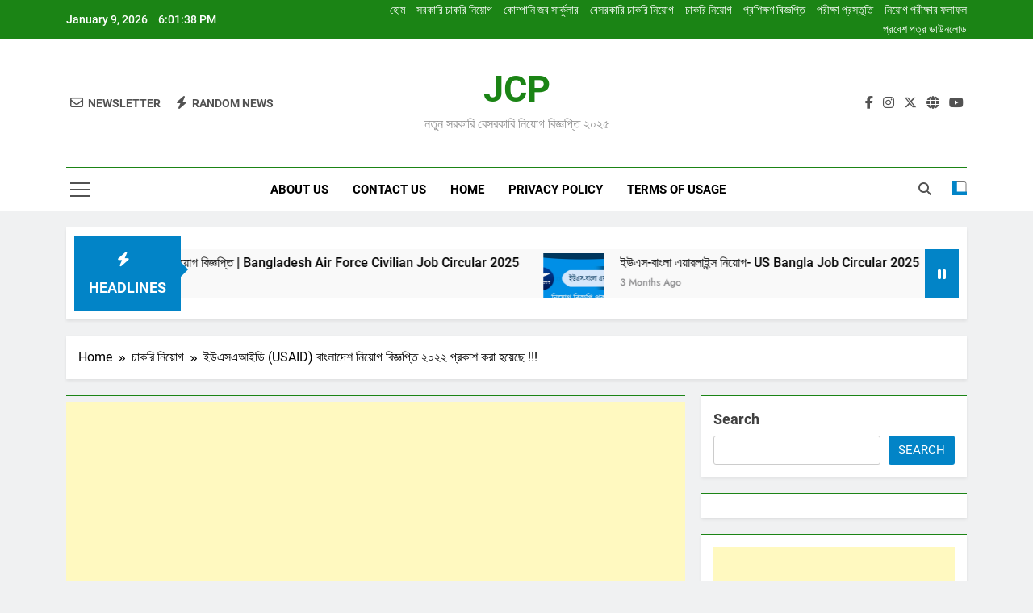

--- FILE ---
content_type: text/html; charset=UTF-8
request_url: https://jobcircularpro.com/%E0%A6%87%E0%A6%89%E0%A6%8F%E0%A6%B8%E0%A6%8F%E0%A6%86%E0%A6%87%E0%A6%A1%E0%A6%BF-%E0%A6%A8%E0%A6%BF%E0%A6%AF%E0%A6%BC%E0%A7%8B%E0%A6%97/
body_size: 17793
content:
<!doctype html>
<html lang="en-US">
<head>
	<meta charset="UTF-8">
	<meta name="viewport" content="width=device-width, initial-scale=1">
	<link rel="profile" href="https://gmpg.org/xfn/11">
	<meta name='robots' content='index, follow, max-image-preview:large, max-snippet:-1, max-video-preview:-1' />

	<!-- This site is optimized with the Yoast SEO plugin v26.7 - https://yoast.com/wordpress/plugins/seo/ -->
	<title>ইউএসএআইডি (USAID) বাংলাদেশ নিয়োগ বিজ্ঞপ্তি ২০২২ প্রকাশ করা হয়েছে !!! - JCP</title>
	<link rel="canonical" href="https://jobcircularpro.com/ইউএসএআইডি-নিয়োগ/" />
	<meta property="og:locale" content="en_US" />
	<meta property="og:type" content="article" />
	<meta property="og:title" content="ইউএসএআইডি (USAID) বাংলাদেশ নিয়োগ বিজ্ঞপ্তি ২০২২ প্রকাশ করা হয়েছে !!! - JCP" />
	<meta property="og:description" content="ইউএসএআইডি (USAID) বাংলাদেশ নিয়োগ বিজ্ঞপ্তি ২০২২ প্রকাশ করা হয়েছে। ইউ. এস. এইড ইংরেজি নাম হলো United States Agency for International Development or (USAID)। ইউএসএআইডি বাংলাদেশ ও মার্কিন সরকারের অধীনে এটি একটি বেসামরিক বৈদেশিক সাহায্য সংস্থা। এটি মার্কিন পররাষ্ট্রমন্ত্রীর-এর নির্দেশনায় পরিচালিত হয়। কংগ্রেস ৪ সেপ্টেম্বর, ১৯৬১ সালে বিদেশী সহকারী আইন প্রণয়ন করে, যা মার্কিন যুক্তরাষ্ট্রকে একটি..." />
	<meta property="og:url" content="https://jobcircularpro.com/ইউএসএআইডি-নিয়োগ/" />
	<meta property="og:site_name" content="JCP" />
	<meta property="article:publisher" content="https://www.facebook.com/JobCircularPro/" />
	<meta property="article:published_time" content="2022-08-09T04:48:01+00:00" />
	<meta property="article:modified_time" content="2022-08-09T17:10:02+00:00" />
	<meta property="og:image" content="https://i0.wp.com/jobcircularpro.com/wp-content/uploads/2022/07/ইউএসএআইডি-নিয়োগ-.jpg?fit=600%2C300&quality=100&ssl=1" />
	<meta property="og:image:width" content="600" />
	<meta property="og:image:height" content="300" />
	<meta property="og:image:type" content="image/jpeg" />
	<meta name="author" content="Desk_Pro" />
	<meta name="twitter:card" content="summary_large_image" />
	<meta name="twitter:label1" content="Written by" />
	<meta name="twitter:data1" content="Desk_Pro" />
	<script type="application/ld+json" class="yoast-schema-graph">{"@context":"https://schema.org","@graph":[{"@type":"Article","@id":"https://jobcircularpro.com/%e0%a6%87%e0%a6%89%e0%a6%8f%e0%a6%b8%e0%a6%8f%e0%a6%86%e0%a6%87%e0%a6%a1%e0%a6%bf-%e0%a6%a8%e0%a6%bf%e0%a6%af%e0%a6%bc%e0%a7%8b%e0%a6%97/#article","isPartOf":{"@id":"https://jobcircularpro.com/%e0%a6%87%e0%a6%89%e0%a6%8f%e0%a6%b8%e0%a6%8f%e0%a6%86%e0%a6%87%e0%a6%a1%e0%a6%bf-%e0%a6%a8%e0%a6%bf%e0%a6%af%e0%a6%bc%e0%a7%8b%e0%a6%97/"},"author":{"name":"Desk_Pro","@id":"https://jobcircularpro.com/#/schema/person/af8327b45fa101b81c6f6ce95bbab834"},"headline":"ইউএসএআইডি (USAID) বাংলাদেশ নিয়োগ বিজ্ঞপ্তি ২০২২ প্রকাশ করা হয়েছে !!!","datePublished":"2022-08-09T04:48:01+00:00","dateModified":"2022-08-09T17:10:02+00:00","mainEntityOfPage":{"@id":"https://jobcircularpro.com/%e0%a6%87%e0%a6%89%e0%a6%8f%e0%a6%b8%e0%a6%8f%e0%a6%86%e0%a6%87%e0%a6%a1%e0%a6%bf-%e0%a6%a8%e0%a6%bf%e0%a6%af%e0%a6%bc%e0%a7%8b%e0%a6%97/"},"wordCount":36,"commentCount":0,"publisher":{"@id":"https://jobcircularpro.com/#organization"},"image":{"@id":"https://jobcircularpro.com/%e0%a6%87%e0%a6%89%e0%a6%8f%e0%a6%b8%e0%a6%8f%e0%a6%86%e0%a6%87%e0%a6%a1%e0%a6%bf-%e0%a6%a8%e0%a6%bf%e0%a6%af%e0%a6%bc%e0%a7%8b%e0%a6%97/#primaryimage"},"thumbnailUrl":"https://i0.wp.com/jobcircularpro.com/wp-content/uploads/2022/07/%E0%A6%87%E0%A6%89%E0%A6%8F%E0%A6%B8%E0%A6%8F%E0%A6%86%E0%A6%87%E0%A6%A1%E0%A6%BF-%E0%A6%A8%E0%A6%BF%E0%A6%AF%E0%A6%BC%E0%A7%8B%E0%A6%97-.jpg?fit=600%2C300&quality=100&ssl=1","keywords":["USAID Bangladesh Job Circular","USAID Job Circular","USAID নিয়োগ বিজ্ঞপ্তি","ইউএসএআইডি ইন বাংলাদেশ নিয়োগ বিজ্ঞপ্তি","ইউএসএআইডি উপজেলা নিয়োগ বিজ্ঞপ্তি","ইউএসএআইডি চাকরির খবর","ইউএসএআইডি জব সার্কুলার","ইউএসএআইডি ডট কম","ইউএসএআইডি ফরম","ইউএসএআইডি ফলাফল","ইউএসএআইডি ভর্তি"],"articleSection":["চাকরি নিয়োগ","বেসরকারি চাকরি নিয়োগ","সংস্থাতে চাকরি"],"inLanguage":"en-US"},{"@type":"WebPage","@id":"https://jobcircularpro.com/%e0%a6%87%e0%a6%89%e0%a6%8f%e0%a6%b8%e0%a6%8f%e0%a6%86%e0%a6%87%e0%a6%a1%e0%a6%bf-%e0%a6%a8%e0%a6%bf%e0%a6%af%e0%a6%bc%e0%a7%8b%e0%a6%97/","url":"https://jobcircularpro.com/%e0%a6%87%e0%a6%89%e0%a6%8f%e0%a6%b8%e0%a6%8f%e0%a6%86%e0%a6%87%e0%a6%a1%e0%a6%bf-%e0%a6%a8%e0%a6%bf%e0%a6%af%e0%a6%bc%e0%a7%8b%e0%a6%97/","name":"ইউএসএআইডি (USAID) বাংলাদেশ নিয়োগ বিজ্ঞপ্তি ২০২২ প্রকাশ করা হয়েছে !!! - JCP","isPartOf":{"@id":"https://jobcircularpro.com/#website"},"primaryImageOfPage":{"@id":"https://jobcircularpro.com/%e0%a6%87%e0%a6%89%e0%a6%8f%e0%a6%b8%e0%a6%8f%e0%a6%86%e0%a6%87%e0%a6%a1%e0%a6%bf-%e0%a6%a8%e0%a6%bf%e0%a6%af%e0%a6%bc%e0%a7%8b%e0%a6%97/#primaryimage"},"image":{"@id":"https://jobcircularpro.com/%e0%a6%87%e0%a6%89%e0%a6%8f%e0%a6%b8%e0%a6%8f%e0%a6%86%e0%a6%87%e0%a6%a1%e0%a6%bf-%e0%a6%a8%e0%a6%bf%e0%a6%af%e0%a6%bc%e0%a7%8b%e0%a6%97/#primaryimage"},"thumbnailUrl":"https://i0.wp.com/jobcircularpro.com/wp-content/uploads/2022/07/%E0%A6%87%E0%A6%89%E0%A6%8F%E0%A6%B8%E0%A6%8F%E0%A6%86%E0%A6%87%E0%A6%A1%E0%A6%BF-%E0%A6%A8%E0%A6%BF%E0%A6%AF%E0%A6%BC%E0%A7%8B%E0%A6%97-.jpg?fit=600%2C300&quality=100&ssl=1","datePublished":"2022-08-09T04:48:01+00:00","dateModified":"2022-08-09T17:10:02+00:00","breadcrumb":{"@id":"https://jobcircularpro.com/%e0%a6%87%e0%a6%89%e0%a6%8f%e0%a6%b8%e0%a6%8f%e0%a6%86%e0%a6%87%e0%a6%a1%e0%a6%bf-%e0%a6%a8%e0%a6%bf%e0%a6%af%e0%a6%bc%e0%a7%8b%e0%a6%97/#breadcrumb"},"inLanguage":"en-US","potentialAction":[{"@type":"ReadAction","target":["https://jobcircularpro.com/%e0%a6%87%e0%a6%89%e0%a6%8f%e0%a6%b8%e0%a6%8f%e0%a6%86%e0%a6%87%e0%a6%a1%e0%a6%bf-%e0%a6%a8%e0%a6%bf%e0%a6%af%e0%a6%bc%e0%a7%8b%e0%a6%97/"]}]},{"@type":"ImageObject","inLanguage":"en-US","@id":"https://jobcircularpro.com/%e0%a6%87%e0%a6%89%e0%a6%8f%e0%a6%b8%e0%a6%8f%e0%a6%86%e0%a6%87%e0%a6%a1%e0%a6%bf-%e0%a6%a8%e0%a6%bf%e0%a6%af%e0%a6%bc%e0%a7%8b%e0%a6%97/#primaryimage","url":"https://i0.wp.com/jobcircularpro.com/wp-content/uploads/2022/07/%E0%A6%87%E0%A6%89%E0%A6%8F%E0%A6%B8%E0%A6%8F%E0%A6%86%E0%A6%87%E0%A6%A1%E0%A6%BF-%E0%A6%A8%E0%A6%BF%E0%A6%AF%E0%A6%BC%E0%A7%8B%E0%A6%97-.jpg?fit=600%2C300&quality=100&ssl=1","contentUrl":"https://i0.wp.com/jobcircularpro.com/wp-content/uploads/2022/07/%E0%A6%87%E0%A6%89%E0%A6%8F%E0%A6%B8%E0%A6%8F%E0%A6%86%E0%A6%87%E0%A6%A1%E0%A6%BF-%E0%A6%A8%E0%A6%BF%E0%A6%AF%E0%A6%BC%E0%A7%8B%E0%A6%97-.jpg?fit=600%2C300&quality=100&ssl=1","width":600,"height":300,"caption":"ইউএসএআইডি নিয়োগ"},{"@type":"BreadcrumbList","@id":"https://jobcircularpro.com/%e0%a6%87%e0%a6%89%e0%a6%8f%e0%a6%b8%e0%a6%8f%e0%a6%86%e0%a6%87%e0%a6%a1%e0%a6%bf-%e0%a6%a8%e0%a6%bf%e0%a6%af%e0%a6%bc%e0%a7%8b%e0%a6%97/#breadcrumb","itemListElement":[{"@type":"ListItem","position":1,"name":"Home","item":"https://jobcircularpro.com/"},{"@type":"ListItem","position":2,"name":"চাকরি নিয়োগ","item":"https://jobcircularpro.com/category/%e0%a6%9a%e0%a6%be%e0%a6%95%e0%a6%b0%e0%a6%bf-%e0%a6%a8%e0%a6%bf%e0%a6%af%e0%a6%bc%e0%a7%8b%e0%a6%97/"},{"@type":"ListItem","position":3,"name":"সংস্থাতে চাকরি","item":"https://jobcircularpro.com/category/%e0%a6%9a%e0%a6%be%e0%a6%95%e0%a6%b0%e0%a6%bf-%e0%a6%a8%e0%a6%bf%e0%a6%af%e0%a6%bc%e0%a7%8b%e0%a6%97/%e0%a6%b8%e0%a6%82%e0%a6%b8%e0%a7%8d%e0%a6%a5%e0%a6%be%e0%a6%a4%e0%a7%87-%e0%a6%9a%e0%a6%be%e0%a6%95%e0%a6%b0%e0%a6%bf/"},{"@type":"ListItem","position":4,"name":"ইউএসএআইডি (USAID) বাংলাদেশ নিয়োগ বিজ্ঞপ্তি ২০২২ প্রকাশ করা হয়েছে !!!"}]},{"@type":"WebSite","@id":"https://jobcircularpro.com/#website","url":"https://jobcircularpro.com/","name":"JCP","description":"নতুন সরকারি বেসরকারি নিয়োগ বিজ্ঞপ্তি ২০২৫","publisher":{"@id":"https://jobcircularpro.com/#organization"},"potentialAction":[{"@type":"SearchAction","target":{"@type":"EntryPoint","urlTemplate":"https://jobcircularpro.com/?s={search_term_string}"},"query-input":{"@type":"PropertyValueSpecification","valueRequired":true,"valueName":"search_term_string"}}],"inLanguage":"en-US"},{"@type":"Organization","@id":"https://jobcircularpro.com/#organization","name":"JCP","url":"https://jobcircularpro.com/","logo":{"@type":"ImageObject","inLanguage":"en-US","@id":"https://jobcircularpro.com/#/schema/logo/image/","url":"https://i0.wp.com/jobcircularpro.com/wp-content/uploads/2021/02/cropped-job-circular-pro-logo-icon-.png?fit=512%2C512&quality=100&ssl=1","contentUrl":"https://i0.wp.com/jobcircularpro.com/wp-content/uploads/2021/02/cropped-job-circular-pro-logo-icon-.png?fit=512%2C512&quality=100&ssl=1","width":512,"height":512,"caption":"JCP"},"image":{"@id":"https://jobcircularpro.com/#/schema/logo/image/"},"sameAs":["https://www.facebook.com/JobCircularPro/"]},{"@type":"Person","@id":"https://jobcircularpro.com/#/schema/person/af8327b45fa101b81c6f6ce95bbab834","name":"Desk_Pro","sameAs":["https://jobcircularpro.com"],"url":"https://jobcircularpro.com/author/kainat_24/"}]}</script>
	<!-- / Yoast SEO plugin. -->


<link rel='dns-prefetch' href='//stats.wp.com' />
<link rel='preconnect' href='//i0.wp.com' />
<link rel='preconnect' href='//c0.wp.com' />
<link rel="alternate" type="application/rss+xml" title="JCP &raquo; Feed" href="https://jobcircularpro.com/feed/" />
<style id='wp-img-auto-sizes-contain-inline-css'>
img:is([sizes=auto i],[sizes^="auto," i]){contain-intrinsic-size:3000px 1500px}
/*# sourceURL=wp-img-auto-sizes-contain-inline-css */
</style>

<link rel='stylesheet' id='wp-block-library-css' href='https://c0.wp.com/c/6.9/wp-includes/css/dist/block-library/style.min.css' media='all' />
<style id='wp-block-search-inline-css'>
.wp-block-search__button{margin-left:10px;word-break:normal}.wp-block-search__button.has-icon{line-height:0}.wp-block-search__button svg{height:1.25em;min-height:24px;min-width:24px;width:1.25em;fill:currentColor;vertical-align:text-bottom}:where(.wp-block-search__button){border:1px solid #ccc;padding:6px 10px}.wp-block-search__inside-wrapper{display:flex;flex:auto;flex-wrap:nowrap;max-width:100%}.wp-block-search__label{width:100%}.wp-block-search.wp-block-search__button-only .wp-block-search__button{box-sizing:border-box;display:flex;flex-shrink:0;justify-content:center;margin-left:0;max-width:100%}.wp-block-search.wp-block-search__button-only .wp-block-search__inside-wrapper{min-width:0!important;transition-property:width}.wp-block-search.wp-block-search__button-only .wp-block-search__input{flex-basis:100%;transition-duration:.3s}.wp-block-search.wp-block-search__button-only.wp-block-search__searchfield-hidden,.wp-block-search.wp-block-search__button-only.wp-block-search__searchfield-hidden .wp-block-search__inside-wrapper{overflow:hidden}.wp-block-search.wp-block-search__button-only.wp-block-search__searchfield-hidden .wp-block-search__input{border-left-width:0!important;border-right-width:0!important;flex-basis:0;flex-grow:0;margin:0;min-width:0!important;padding-left:0!important;padding-right:0!important;width:0!important}:where(.wp-block-search__input){appearance:none;border:1px solid #949494;flex-grow:1;font-family:inherit;font-size:inherit;font-style:inherit;font-weight:inherit;letter-spacing:inherit;line-height:inherit;margin-left:0;margin-right:0;min-width:3rem;padding:8px;text-decoration:unset!important;text-transform:inherit}:where(.wp-block-search__button-inside .wp-block-search__inside-wrapper){background-color:#fff;border:1px solid #949494;box-sizing:border-box;padding:4px}:where(.wp-block-search__button-inside .wp-block-search__inside-wrapper) .wp-block-search__input{border:none;border-radius:0;padding:0 4px}:where(.wp-block-search__button-inside .wp-block-search__inside-wrapper) .wp-block-search__input:focus{outline:none}:where(.wp-block-search__button-inside .wp-block-search__inside-wrapper) :where(.wp-block-search__button){padding:4px 8px}.wp-block-search.aligncenter .wp-block-search__inside-wrapper{margin:auto}.wp-block[data-align=right] .wp-block-search.wp-block-search__button-only .wp-block-search__inside-wrapper{float:right}
/*# sourceURL=https://c0.wp.com/c/6.9/wp-includes/blocks/search/style.min.css */
</style>
<style id='wp-block-group-inline-css'>
.wp-block-group{box-sizing:border-box}:where(.wp-block-group.wp-block-group-is-layout-constrained){position:relative}
/*# sourceURL=https://c0.wp.com/c/6.9/wp-includes/blocks/group/style.min.css */
</style>
<style id='global-styles-inline-css'>
:root{--wp--preset--aspect-ratio--square: 1;--wp--preset--aspect-ratio--4-3: 4/3;--wp--preset--aspect-ratio--3-4: 3/4;--wp--preset--aspect-ratio--3-2: 3/2;--wp--preset--aspect-ratio--2-3: 2/3;--wp--preset--aspect-ratio--16-9: 16/9;--wp--preset--aspect-ratio--9-16: 9/16;--wp--preset--color--black: #000000;--wp--preset--color--cyan-bluish-gray: #abb8c3;--wp--preset--color--white: #ffffff;--wp--preset--color--pale-pink: #f78da7;--wp--preset--color--vivid-red: #cf2e2e;--wp--preset--color--luminous-vivid-orange: #ff6900;--wp--preset--color--luminous-vivid-amber: #fcb900;--wp--preset--color--light-green-cyan: #7bdcb5;--wp--preset--color--vivid-green-cyan: #00d084;--wp--preset--color--pale-cyan-blue: #8ed1fc;--wp--preset--color--vivid-cyan-blue: #0693e3;--wp--preset--color--vivid-purple: #9b51e0;--wp--preset--gradient--vivid-cyan-blue-to-vivid-purple: linear-gradient(135deg,rgb(6,147,227) 0%,rgb(155,81,224) 100%);--wp--preset--gradient--light-green-cyan-to-vivid-green-cyan: linear-gradient(135deg,rgb(122,220,180) 0%,rgb(0,208,130) 100%);--wp--preset--gradient--luminous-vivid-amber-to-luminous-vivid-orange: linear-gradient(135deg,rgb(252,185,0) 0%,rgb(255,105,0) 100%);--wp--preset--gradient--luminous-vivid-orange-to-vivid-red: linear-gradient(135deg,rgb(255,105,0) 0%,rgb(207,46,46) 100%);--wp--preset--gradient--very-light-gray-to-cyan-bluish-gray: linear-gradient(135deg,rgb(238,238,238) 0%,rgb(169,184,195) 100%);--wp--preset--gradient--cool-to-warm-spectrum: linear-gradient(135deg,rgb(74,234,220) 0%,rgb(151,120,209) 20%,rgb(207,42,186) 40%,rgb(238,44,130) 60%,rgb(251,105,98) 80%,rgb(254,248,76) 100%);--wp--preset--gradient--blush-light-purple: linear-gradient(135deg,rgb(255,206,236) 0%,rgb(152,150,240) 100%);--wp--preset--gradient--blush-bordeaux: linear-gradient(135deg,rgb(254,205,165) 0%,rgb(254,45,45) 50%,rgb(107,0,62) 100%);--wp--preset--gradient--luminous-dusk: linear-gradient(135deg,rgb(255,203,112) 0%,rgb(199,81,192) 50%,rgb(65,88,208) 100%);--wp--preset--gradient--pale-ocean: linear-gradient(135deg,rgb(255,245,203) 0%,rgb(182,227,212) 50%,rgb(51,167,181) 100%);--wp--preset--gradient--electric-grass: linear-gradient(135deg,rgb(202,248,128) 0%,rgb(113,206,126) 100%);--wp--preset--gradient--midnight: linear-gradient(135deg,rgb(2,3,129) 0%,rgb(40,116,252) 100%);--wp--preset--font-size--small: 13px;--wp--preset--font-size--medium: 20px;--wp--preset--font-size--large: 36px;--wp--preset--font-size--x-large: 42px;--wp--preset--spacing--20: 0.44rem;--wp--preset--spacing--30: 0.67rem;--wp--preset--spacing--40: 1rem;--wp--preset--spacing--50: 1.5rem;--wp--preset--spacing--60: 2.25rem;--wp--preset--spacing--70: 3.38rem;--wp--preset--spacing--80: 5.06rem;--wp--preset--shadow--natural: 6px 6px 9px rgba(0, 0, 0, 0.2);--wp--preset--shadow--deep: 12px 12px 50px rgba(0, 0, 0, 0.4);--wp--preset--shadow--sharp: 6px 6px 0px rgba(0, 0, 0, 0.2);--wp--preset--shadow--outlined: 6px 6px 0px -3px rgb(255, 255, 255), 6px 6px rgb(0, 0, 0);--wp--preset--shadow--crisp: 6px 6px 0px rgb(0, 0, 0);}:where(.is-layout-flex){gap: 0.5em;}:where(.is-layout-grid){gap: 0.5em;}body .is-layout-flex{display: flex;}.is-layout-flex{flex-wrap: wrap;align-items: center;}.is-layout-flex > :is(*, div){margin: 0;}body .is-layout-grid{display: grid;}.is-layout-grid > :is(*, div){margin: 0;}:where(.wp-block-columns.is-layout-flex){gap: 2em;}:where(.wp-block-columns.is-layout-grid){gap: 2em;}:where(.wp-block-post-template.is-layout-flex){gap: 1.25em;}:where(.wp-block-post-template.is-layout-grid){gap: 1.25em;}.has-black-color{color: var(--wp--preset--color--black) !important;}.has-cyan-bluish-gray-color{color: var(--wp--preset--color--cyan-bluish-gray) !important;}.has-white-color{color: var(--wp--preset--color--white) !important;}.has-pale-pink-color{color: var(--wp--preset--color--pale-pink) !important;}.has-vivid-red-color{color: var(--wp--preset--color--vivid-red) !important;}.has-luminous-vivid-orange-color{color: var(--wp--preset--color--luminous-vivid-orange) !important;}.has-luminous-vivid-amber-color{color: var(--wp--preset--color--luminous-vivid-amber) !important;}.has-light-green-cyan-color{color: var(--wp--preset--color--light-green-cyan) !important;}.has-vivid-green-cyan-color{color: var(--wp--preset--color--vivid-green-cyan) !important;}.has-pale-cyan-blue-color{color: var(--wp--preset--color--pale-cyan-blue) !important;}.has-vivid-cyan-blue-color{color: var(--wp--preset--color--vivid-cyan-blue) !important;}.has-vivid-purple-color{color: var(--wp--preset--color--vivid-purple) !important;}.has-black-background-color{background-color: var(--wp--preset--color--black) !important;}.has-cyan-bluish-gray-background-color{background-color: var(--wp--preset--color--cyan-bluish-gray) !important;}.has-white-background-color{background-color: var(--wp--preset--color--white) !important;}.has-pale-pink-background-color{background-color: var(--wp--preset--color--pale-pink) !important;}.has-vivid-red-background-color{background-color: var(--wp--preset--color--vivid-red) !important;}.has-luminous-vivid-orange-background-color{background-color: var(--wp--preset--color--luminous-vivid-orange) !important;}.has-luminous-vivid-amber-background-color{background-color: var(--wp--preset--color--luminous-vivid-amber) !important;}.has-light-green-cyan-background-color{background-color: var(--wp--preset--color--light-green-cyan) !important;}.has-vivid-green-cyan-background-color{background-color: var(--wp--preset--color--vivid-green-cyan) !important;}.has-pale-cyan-blue-background-color{background-color: var(--wp--preset--color--pale-cyan-blue) !important;}.has-vivid-cyan-blue-background-color{background-color: var(--wp--preset--color--vivid-cyan-blue) !important;}.has-vivid-purple-background-color{background-color: var(--wp--preset--color--vivid-purple) !important;}.has-black-border-color{border-color: var(--wp--preset--color--black) !important;}.has-cyan-bluish-gray-border-color{border-color: var(--wp--preset--color--cyan-bluish-gray) !important;}.has-white-border-color{border-color: var(--wp--preset--color--white) !important;}.has-pale-pink-border-color{border-color: var(--wp--preset--color--pale-pink) !important;}.has-vivid-red-border-color{border-color: var(--wp--preset--color--vivid-red) !important;}.has-luminous-vivid-orange-border-color{border-color: var(--wp--preset--color--luminous-vivid-orange) !important;}.has-luminous-vivid-amber-border-color{border-color: var(--wp--preset--color--luminous-vivid-amber) !important;}.has-light-green-cyan-border-color{border-color: var(--wp--preset--color--light-green-cyan) !important;}.has-vivid-green-cyan-border-color{border-color: var(--wp--preset--color--vivid-green-cyan) !important;}.has-pale-cyan-blue-border-color{border-color: var(--wp--preset--color--pale-cyan-blue) !important;}.has-vivid-cyan-blue-border-color{border-color: var(--wp--preset--color--vivid-cyan-blue) !important;}.has-vivid-purple-border-color{border-color: var(--wp--preset--color--vivid-purple) !important;}.has-vivid-cyan-blue-to-vivid-purple-gradient-background{background: var(--wp--preset--gradient--vivid-cyan-blue-to-vivid-purple) !important;}.has-light-green-cyan-to-vivid-green-cyan-gradient-background{background: var(--wp--preset--gradient--light-green-cyan-to-vivid-green-cyan) !important;}.has-luminous-vivid-amber-to-luminous-vivid-orange-gradient-background{background: var(--wp--preset--gradient--luminous-vivid-amber-to-luminous-vivid-orange) !important;}.has-luminous-vivid-orange-to-vivid-red-gradient-background{background: var(--wp--preset--gradient--luminous-vivid-orange-to-vivid-red) !important;}.has-very-light-gray-to-cyan-bluish-gray-gradient-background{background: var(--wp--preset--gradient--very-light-gray-to-cyan-bluish-gray) !important;}.has-cool-to-warm-spectrum-gradient-background{background: var(--wp--preset--gradient--cool-to-warm-spectrum) !important;}.has-blush-light-purple-gradient-background{background: var(--wp--preset--gradient--blush-light-purple) !important;}.has-blush-bordeaux-gradient-background{background: var(--wp--preset--gradient--blush-bordeaux) !important;}.has-luminous-dusk-gradient-background{background: var(--wp--preset--gradient--luminous-dusk) !important;}.has-pale-ocean-gradient-background{background: var(--wp--preset--gradient--pale-ocean) !important;}.has-electric-grass-gradient-background{background: var(--wp--preset--gradient--electric-grass) !important;}.has-midnight-gradient-background{background: var(--wp--preset--gradient--midnight) !important;}.has-small-font-size{font-size: var(--wp--preset--font-size--small) !important;}.has-medium-font-size{font-size: var(--wp--preset--font-size--medium) !important;}.has-large-font-size{font-size: var(--wp--preset--font-size--large) !important;}.has-x-large-font-size{font-size: var(--wp--preset--font-size--x-large) !important;}
/*# sourceURL=global-styles-inline-css */
</style>

<style id='classic-theme-styles-inline-css'>
/*! This file is auto-generated */
.wp-block-button__link{color:#fff;background-color:#32373c;border-radius:9999px;box-shadow:none;text-decoration:none;padding:calc(.667em + 2px) calc(1.333em + 2px);font-size:1.125em}.wp-block-file__button{background:#32373c;color:#fff;text-decoration:none}
/*# sourceURL=/wp-includes/css/classic-themes.min.css */
</style>
<link rel='stylesheet' id='fontawesome-css' href='https://jobcircularpro.com/wp-content/themes/newsmatic/assets/lib/fontawesome/css/all.min.css?ver=5.15.3' media='all' />
<link rel='stylesheet' id='fontawesome-6-css' href='https://jobcircularpro.com/wp-content/themes/newsmatic/assets/lib/fontawesome-6/css/all.min.css?ver=6.5.1' media='all' />
<link rel='stylesheet' id='slick-css' href='https://jobcircularpro.com/wp-content/themes/newsmatic/assets/lib/slick/slick.css?ver=1.8.1' media='all' />
<link rel='stylesheet' id='newsmatic-typo-fonts-css' href='https://jobcircularpro.com/wp-content/fonts/659c7180d19173c202c3109d278225c4.css' media='all' />
<link rel='stylesheet' id='newsmatic-style-css' href='https://jobcircularpro.com/wp-content/themes/newsmatic/style.css?ver=1.3.14' media='all' />
<style id='newsmatic-style-inline-css'>
body.newsmatic_font_typography{ --newsmatic-global-preset-color-1: #64748b;}
 body.newsmatic_font_typography{ --newsmatic-global-preset-color-2: #27272a;}
 body.newsmatic_font_typography{ --newsmatic-global-preset-color-3: #ef4444;}
 body.newsmatic_font_typography{ --newsmatic-global-preset-color-4: #eab308;}
 body.newsmatic_font_typography{ --newsmatic-global-preset-color-5: #84cc16;}
 body.newsmatic_font_typography{ --newsmatic-global-preset-color-6: #22c55e;}
 body.newsmatic_font_typography{ --newsmatic-global-preset-color-7: #08b7d6;}
 body.newsmatic_font_typography{ --newsmatic-global-preset-color-8: #0284c7;}
 body.newsmatic_font_typography{ --newsmatic-global-preset-color-9: #6366f1;}
 body.newsmatic_font_typography{ --newsmatic-global-preset-color-10: #84cc16;}
 body.newsmatic_font_typography{ --newsmatic-global-preset-color-11: #a855f7;}
 body.newsmatic_font_typography{ --newsmatic-global-preset-color-12: #f43f5e;}
 body.newsmatic_font_typography{ --newsmatic-global-preset-gradient-color-1: linear-gradient( 135deg, #485563 10%, #29323c 100%);}
 body.newsmatic_font_typography{ --newsmatic-global-preset-gradient-color-2: linear-gradient( 135deg, #FF512F 10%, #F09819 100%);}
 body.newsmatic_font_typography{ --newsmatic-global-preset-gradient-color-3: linear-gradient( 135deg, #00416A 10%, #E4E5E6 100%);}
 body.newsmatic_font_typography{ --newsmatic-global-preset-gradient-color-4: linear-gradient( 135deg, #CE9FFC 10%, #7367F0 100%);}
 body.newsmatic_font_typography{ --newsmatic-global-preset-gradient-color-5: linear-gradient( 135deg, #90F7EC 10%, #32CCBC 100%);}
 body.newsmatic_font_typography{ --newsmatic-global-preset-gradient-color-6: linear-gradient( 135deg, #81FBB8 10%, #28C76F 100%);}
 body.newsmatic_font_typography{ --newsmatic-global-preset-gradient-color-7: linear-gradient( 135deg, #EB3349 10%, #F45C43 100%);}
 body.newsmatic_font_typography{ --newsmatic-global-preset-gradient-color-8: linear-gradient( 135deg, #FFF720 10%, #3CD500 100%);}
 body.newsmatic_font_typography{ --newsmatic-global-preset-gradient-color-9: linear-gradient( 135deg, #FF96F9 10%, #C32BAC 100%);}
 body.newsmatic_font_typography{ --newsmatic-global-preset-gradient-color-10: linear-gradient( 135deg, #69FF97 10%, #00E4FF 100%);}
 body.newsmatic_font_typography{ --newsmatic-global-preset-gradient-color-11: linear-gradient( 135deg, #3C8CE7 10%, #00EAFF 100%);}
 body.newsmatic_font_typography{ --newsmatic-global-preset-gradient-color-12: linear-gradient( 135deg, #FF7AF5 10%, #513162 100%);}
 body.newsmatic_font_typography{ --theme-block-top-border-color: #1b8415;}
.newsmatic_font_typography { --header-padding: 35px;} .newsmatic_font_typography { --header-padding-tablet: 30px;} .newsmatic_font_typography { --header-padding-smartphone: 30px;}.newsmatic_main_body .site-header.layout--default .top-header{ background: #1b8415}.newsmatic_font_typography .header-custom-button{ background: linear-gradient(135deg,rgb(178,7,29) 0%,rgb(1,1,1) 100%)}.newsmatic_font_typography .header-custom-button:hover{ background: #b2071d}.newsmatic_font_typography { --site-title-family : Roboto; }
.newsmatic_font_typography { --site-title-weight : 700; }
.newsmatic_font_typography { --site-title-texttransform : capitalize; }
.newsmatic_font_typography { --site-title-textdecoration : none; }
.newsmatic_font_typography { --site-title-size : 45px; }
.newsmatic_font_typography { --site-title-size-tab : 43px; }
.newsmatic_font_typography { --site-title-size-mobile : 40px; }
.newsmatic_font_typography { --site-title-lineheight : 45px; }
.newsmatic_font_typography { --site-title-lineheight-tab : 42px; }
.newsmatic_font_typography { --site-title-lineheight-mobile : 40px; }
.newsmatic_font_typography { --site-title-letterspacing : 0px; }
.newsmatic_font_typography { --site-title-letterspacing-tab : 0px; }
.newsmatic_font_typography { --site-title-letterspacing-mobile : 0px; }
.newsmatic_font_typography { --site-tagline-family : Roboto; }
.newsmatic_font_typography { --site-tagline-weight : 400; }
.newsmatic_font_typography { --site-tagline-texttransform : capitalize; }
.newsmatic_font_typography { --site-tagline-textdecoration : none; }
.newsmatic_font_typography { --site-tagline-size : 16px; }
.newsmatic_font_typography { --site-tagline-size-tab : 16px; }
.newsmatic_font_typography { --site-tagline-size-mobile : 16px; }
.newsmatic_font_typography { --site-tagline-lineheight : 26px; }
.newsmatic_font_typography { --site-tagline-lineheight-tab : 26px; }
.newsmatic_font_typography { --site-tagline-lineheight-mobile : 16px; }
.newsmatic_font_typography { --site-tagline-letterspacing : 0px; }
.newsmatic_font_typography { --site-tagline-letterspacing-tab : 0px; }
.newsmatic_font_typography { --site-tagline-letterspacing-mobile : 0px; }
body .site-branding img.custom-logo{ width: 243px; }@media(max-width: 940px) { body .site-branding img.custom-logo{ width: 200px; } }
@media(max-width: 610px) { body .site-branding img.custom-logo{ width: 200px; } }
.newsmatic_font_typography  { --sidebar-toggle-color: #525252;}.newsmatic_font_typography  { --sidebar-toggle-color-hover : #1B8415; }.newsmatic_font_typography  { --search-color: #525252;}.newsmatic_font_typography  { --search-color-hover : #1B8415; }.newsmatic_main_body { --site-bk-color: #F0F1F2}.newsmatic_font_typography  { --move-to-top-background-color: #1B8415;}.newsmatic_font_typography  { --move-to-top-background-color-hover : #1B8415; }.newsmatic_font_typography  { --move-to-top-color: #fff;}.newsmatic_font_typography  { --move-to-top-color-hover : #fff; }@media(max-width: 610px) { .ads-banner{ display : block;} }@media(max-width: 610px) { body #newsmatic-scroll-to-top.show{ display : none;} }body .site-header.layout--default .menu-section .row{ border-top: 1px solid #1B8415;}body .site-footer.dark_bk{ border-top: 5px solid #1B8415;}.newsmatic_font_typography  { --custom-btn-color: #ffffff;}.newsmatic_font_typography  { --custom-btn-color-hover : #ffffff; } body.newsmatic_main_body{ --theme-color-red: var( --newsmatic-global-preset-color-8 );} body.newsmatic_dark_mode{ --theme-color-red: var( --newsmatic-global-preset-color-8 );}body .post-categories .cat-item.cat-133 { background-color : #1B8415} body .newsmatic-category-no-bk .post-categories .cat-item.cat-133 a  { color : #1B8415} body.single .post-categories .cat-item.cat-133 { background-color : #1B8415} body .post-categories .cat-item.cat-1 { background-color : #1B8415} body .newsmatic-category-no-bk .post-categories .cat-item.cat-1 a  { color : #1B8415} body.single .post-categories .cat-item.cat-1 { background-color : #1B8415} body .post-categories .cat-item.cat-592 { background-color : #1B8415} body .newsmatic-category-no-bk .post-categories .cat-item.cat-592 a  { color : #1B8415} body.single .post-categories .cat-item.cat-592 { background-color : #1B8415} body .post-categories .cat-item.cat-593 { background-color : #1B8415} body .newsmatic-category-no-bk .post-categories .cat-item.cat-593 a  { color : #1B8415} body.single .post-categories .cat-item.cat-593 { background-color : #1B8415} body .post-categories .cat-item.cat-47 { background-color : #1B8415} body .newsmatic-category-no-bk .post-categories .cat-item.cat-47 a  { color : #1B8415} body.single .post-categories .cat-item.cat-47 { background-color : #1B8415} body .post-categories .cat-item.cat-594 { background-color : #1B8415} body .newsmatic-category-no-bk .post-categories .cat-item.cat-594 a  { color : #1B8415} body.single .post-categories .cat-item.cat-594 { background-color : #1B8415} body .post-categories .cat-item.cat-161 { background-color : #1B8415} body .newsmatic-category-no-bk .post-categories .cat-item.cat-161 a  { color : #1B8415} body.single .post-categories .cat-item.cat-161 { background-color : #1B8415} body .post-categories .cat-item.cat-578 { background-color : #1B8415} body .newsmatic-category-no-bk .post-categories .cat-item.cat-578 a  { color : #1B8415} body.single .post-categories .cat-item.cat-578 { background-color : #1B8415} body .post-categories .cat-item.cat-579 { background-color : #1B8415} body .newsmatic-category-no-bk .post-categories .cat-item.cat-579 a  { color : #1B8415} body.single .post-categories .cat-item.cat-579 { background-color : #1B8415} body .post-categories .cat-item.cat-580 { background-color : #1B8415} body .newsmatic-category-no-bk .post-categories .cat-item.cat-580 a  { color : #1B8415} body.single .post-categories .cat-item.cat-580 { background-color : #1B8415} body .post-categories .cat-item.cat-581 { background-color : #1B8415} body .newsmatic-category-no-bk .post-categories .cat-item.cat-581 a  { color : #1B8415} body.single .post-categories .cat-item.cat-581 { background-color : #1B8415} body .post-categories .cat-item.cat-582 { background-color : #1B8415} body .newsmatic-category-no-bk .post-categories .cat-item.cat-582 a  { color : #1B8415} body.single .post-categories .cat-item.cat-582 { background-color : #1B8415} body .post-categories .cat-item.cat-583 { background-color : #1B8415} body .newsmatic-category-no-bk .post-categories .cat-item.cat-583 a  { color : #1B8415} body.single .post-categories .cat-item.cat-583 { background-color : #1B8415} body .post-categories .cat-item.cat-10163 { background-color : #1B8415} body .newsmatic-category-no-bk .post-categories .cat-item.cat-10163 a  { color : #1B8415} body.single .post-categories .cat-item.cat-10163 { background-color : #1B8415} body .post-categories .cat-item.cat-59 { background-color : #1B8415} body .newsmatic-category-no-bk .post-categories .cat-item.cat-59 a  { color : #1B8415} body.single .post-categories .cat-item.cat-59 { background-color : #1B8415} body .post-categories .cat-item.cat-596 { background-color : #1B8415} body .newsmatic-category-no-bk .post-categories .cat-item.cat-596 a  { color : #1B8415} body.single .post-categories .cat-item.cat-596 { background-color : #1B8415} body .post-categories .cat-item.cat-11620 { background-color : #1B8415} body .newsmatic-category-no-bk .post-categories .cat-item.cat-11620 a  { color : #1B8415} body.single .post-categories .cat-item.cat-11620 { background-color : #1B8415} body .post-categories .cat-item.cat-584 { background-color : #1B8415} body .newsmatic-category-no-bk .post-categories .cat-item.cat-584 a  { color : #1B8415} body.single .post-categories .cat-item.cat-584 { background-color : #1B8415} body .post-categories .cat-item.cat-585 { background-color : #1B8415} body .newsmatic-category-no-bk .post-categories .cat-item.cat-585 a  { color : #1B8415} body.single .post-categories .cat-item.cat-585 { background-color : #1B8415} body .post-categories .cat-item.cat-24 { background-color : #1B8415} body .newsmatic-category-no-bk .post-categories .cat-item.cat-24 a  { color : #1B8415} body.single .post-categories .cat-item.cat-24 { background-color : #1B8415} body .post-categories .cat-item.cat-597 { background-color : #1B8415} body .newsmatic-category-no-bk .post-categories .cat-item.cat-597 a  { color : #1B8415} body.single .post-categories .cat-item.cat-597 { background-color : #1B8415} body .post-categories .cat-item.cat-588 { background-color : #1B8415} body .newsmatic-category-no-bk .post-categories .cat-item.cat-588 a  { color : #1B8415} body.single .post-categories .cat-item.cat-588 { background-color : #1B8415} body .post-categories .cat-item.cat-2 { background-color : #1B8415} body .newsmatic-category-no-bk .post-categories .cat-item.cat-2 a  { color : #1B8415} body.single .post-categories .cat-item.cat-2 { background-color : #1B8415} body .post-categories .cat-item.cat-587 { background-color : #1B8415} body .newsmatic-category-no-bk .post-categories .cat-item.cat-587 a  { color : #1B8415} body.single .post-categories .cat-item.cat-587 { background-color : #1B8415}  #main-banner-section .main-banner-slider figure.post-thumb { border-radius: 0px; } #main-banner-section .main-banner-slider .post-element{ border-radius: 0px;}
 @media (max-width: 769px){ #main-banner-section .main-banner-slider figure.post-thumb { border-radius: 0px; } #main-banner-section .main-banner-slider .post-element { border-radius: 0px; } }
 @media (max-width: 548px){ #main-banner-section .main-banner-slider figure.post-thumb  { border-radius: 0px; } #main-banner-section .main-banner-slider .post-element { border-radius: 0px; } }
 #main-banner-section .main-banner-trailing-posts figure.post-thumb, #main-banner-section .banner-trailing-posts figure.post-thumb { border-radius: 0px } #main-banner-section .banner-trailing-posts .post-element { border-radius: 0px;}
 @media (max-width: 769px){ #main-banner-section .main-banner-trailing-posts figure.post-thumb,
				#main-banner-section .banner-trailing-posts figure.post-thumb { border-radius: 0px } #main-banner-section .banner-trailing-posts .post-element { border-radius: 0px;} }
 @media (max-width: 548px){ #main-banner-section .main-banner-trailing-posts figure.post-thumb,
				#main-banner-section .banner-trailing-posts figure.post-thumb  { border-radius: 0px  } #main-banner-section .banner-trailing-posts .post-element { border-radius: 0px;} }
 main.site-main .primary-content article figure.post-thumb-wrap { padding-bottom: calc( 0.25 * 100% ) }
 @media (max-width: 769px){ main.site-main .primary-content article figure.post-thumb-wrap { padding-bottom: calc( 0.4 * 100% ) } }
 @media (max-width: 548px){ main.site-main .primary-content article figure.post-thumb-wrap { padding-bottom: calc( 0.4 * 100% ) } }
 main.site-main .primary-content article figure.post-thumb-wrap { border-radius: 0px}
 @media (max-width: 769px){ main.site-main .primary-content article figure.post-thumb-wrap { border-radius: 0px } }
 @media (max-width: 548px){ main.site-main .primary-content article figure.post-thumb-wrap { border-radius: 0px  } }
#block--1730741292427n article figure.post-thumb-wrap { padding-bottom: calc( 0.6 * 100% ) }
 @media (max-width: 769px){ #block--1730741292427n article figure.post-thumb-wrap { padding-bottom: calc( 0.8 * 100% ) } }
 @media (max-width: 548px){ #block--1730741292427n article figure.post-thumb-wrap { padding-bottom: calc( 0.6 * 100% ) }}
#block--1730741292427n article figure.post-thumb-wrap { border-radius: 0px }
 @media (max-width: 769px){ #block--1730741292427n article figure.post-thumb-wrap { border-radius: 0px } }
 @media (max-width: 548px){ #block--1730741292427n article figure.post-thumb-wrap { border-radius: 0px } }
#block--1730741292431v article figure.post-thumb-wrap { padding-bottom: calc( 0.6 * 100% ) }
 @media (max-width: 769px){ #block--1730741292431v article figure.post-thumb-wrap { padding-bottom: calc( 0.8 * 100% ) } }
 @media (max-width: 548px){ #block--1730741292431v article figure.post-thumb-wrap { padding-bottom: calc( 0.6 * 100% ) }}
#block--1730741292431v article figure.post-thumb-wrap { border-radius: 0px }
 @media (max-width: 769px){ #block--1730741292431v article figure.post-thumb-wrap { border-radius: 0px } }
 @media (max-width: 548px){ #block--1730741292431v article figure.post-thumb-wrap { border-radius: 0px } }
#block--1730741292432j article figure.post-thumb-wrap { padding-bottom: calc( 0.25 * 100% ) }
 @media (max-width: 769px){ #block--1730741292432j article figure.post-thumb-wrap { padding-bottom: calc( 0.25 * 100% ) } }
 @media (max-width: 548px){ #block--1730741292432j article figure.post-thumb-wrap { padding-bottom: calc( 0.25 * 100% ) }}
#block--1730741292432j article figure.post-thumb-wrap { border-radius: 0px }
 @media (max-width: 769px){ #block--1730741292432j article figure.post-thumb-wrap { border-radius: 0px } }
 @media (max-width: 548px){ #block--1730741292432j article figure.post-thumb-wrap { border-radius: 0px } }
#block--1730741292434g article figure.post-thumb-wrap { padding-bottom: calc( 0.6 * 100% ) }
 @media (max-width: 769px){ #block--1730741292434g article figure.post-thumb-wrap { padding-bottom: calc( 0.8 * 100% ) } }
 @media (max-width: 548px){ #block--1730741292434g article figure.post-thumb-wrap { padding-bottom: calc( 0.6 * 100% ) }}
#block--1730741292434g article figure.post-thumb-wrap { border-radius: 0px }
 @media (max-width: 769px){ #block--1730741292434g article figure.post-thumb-wrap { border-radius: 0px } }
 @media (max-width: 548px){ #block--1730741292434g article figure.post-thumb-wrap { border-radius: 0px } }
/*# sourceURL=newsmatic-style-inline-css */
</style>
<link rel='stylesheet' id='newsmatic-main-style-css' href='https://jobcircularpro.com/wp-content/themes/newsmatic/assets/css/main.css?ver=1.3.14' media='all' />
<link rel='stylesheet' id='newsmatic-loader-style-css' href='https://jobcircularpro.com/wp-content/themes/newsmatic/assets/css/loader.css?ver=1.3.14' media='all' />
<link rel='stylesheet' id='newsmatic-responsive-style-css' href='https://jobcircularpro.com/wp-content/themes/newsmatic/assets/css/responsive.css?ver=1.3.14' media='all' />
<script src="https://c0.wp.com/c/6.9/wp-includes/js/jquery/jquery.min.js" id="jquery-core-js"></script>
<script src="https://c0.wp.com/c/6.9/wp-includes/js/jquery/jquery-migrate.min.js" id="jquery-migrate-js"></script>
<meta name="google-site-verification" content="JJmAHxZNiCmQO8TMYf4FrUn2740FPZRgJ9DyIsBuOdg" />	<style>img#wpstats{display:none}</style>
		      <meta name="onesignal" content="wordpress-plugin"/>
            <script>

      window.OneSignalDeferred = window.OneSignalDeferred || [];

      OneSignalDeferred.push(function(OneSignal) {
        var oneSignal_options = {};
        window._oneSignalInitOptions = oneSignal_options;

        oneSignal_options['serviceWorkerParam'] = { scope: '/wp-content/plugins/onesignal-free-web-push-notifications/sdk_files/push/onesignal/' };
oneSignal_options['serviceWorkerPath'] = 'OneSignalSDKWorker.js';

        OneSignal.Notifications.setDefaultUrl("https://jobcircularpro.com");

        oneSignal_options['wordpress'] = true;
oneSignal_options['appId'] = 'c8a26538-ca85-43c2-a40f-86142346925b';
oneSignal_options['allowLocalhostAsSecureOrigin'] = true;
oneSignal_options['welcomeNotification'] = { };
oneSignal_options['welcomeNotification']['title'] = "";
oneSignal_options['welcomeNotification']['message'] = "";
oneSignal_options['path'] = "https://jobcircularpro.com/wp-content/plugins/onesignal-free-web-push-notifications/sdk_files/";
oneSignal_options['safari_web_id'] = "web.onesignal.auto.2ccd5ae7-3528-4a1e-96f6-138881299499";
oneSignal_options['promptOptions'] = { };
oneSignal_options['promptOptions']['actionMessage'] = "নতুন নিয়োগ বিজ্ঞপ্তি পেতে সাবস্ক্রাইব করুন";
oneSignal_options['promptOptions']['acceptButtonText'] = "সাবস্ক্রাইব";
oneSignal_options['notifyButton'] = { };
oneSignal_options['notifyButton']['enable'] = true;
oneSignal_options['notifyButton']['position'] = 'bottom-right';
oneSignal_options['notifyButton']['theme'] = 'default';
oneSignal_options['notifyButton']['size'] = 'medium';
oneSignal_options['notifyButton']['showCredit'] = true;
oneSignal_options['notifyButton']['text'] = {};
              OneSignal.init(window._oneSignalInitOptions);
                    });

      function documentInitOneSignal() {
        var oneSignal_elements = document.getElementsByClassName("OneSignal-prompt");

        var oneSignalLinkClickHandler = function(event) { OneSignal.Notifications.requestPermission(); event.preventDefault(); };        for(var i = 0; i < oneSignal_elements.length; i++)
          oneSignal_elements[i].addEventListener('click', oneSignalLinkClickHandler, false);
      }

      if (document.readyState === 'complete') {
           documentInitOneSignal();
      }
      else {
           window.addEventListener("load", function(event){
               documentInitOneSignal();
          });
      }
    </script>
		<style type="text/css">
							header .site-title a, header .site-title a:after  {
					color: #1B8415;
				}
				header .site-title a:hover {
					color: #1B8415;
				}
								.site-description {
						color: #8f8f8f;
					}
						</style>
		<link rel="icon" href="https://i0.wp.com/jobcircularpro.com/wp-content/uploads/2021/02/cropped-job-circular-pro-logo-icon-.png?fit=32%2C32&#038;quality=100&#038;ssl=1" sizes="32x32" />
<link rel="icon" href="https://i0.wp.com/jobcircularpro.com/wp-content/uploads/2021/02/cropped-job-circular-pro-logo-icon-.png?fit=192%2C192&#038;quality=100&#038;ssl=1" sizes="192x192" />
<link rel="apple-touch-icon" href="https://i0.wp.com/jobcircularpro.com/wp-content/uploads/2021/02/cropped-job-circular-pro-logo-icon-.png?fit=180%2C180&#038;quality=100&#038;ssl=1" />
<meta name="msapplication-TileImage" content="https://i0.wp.com/jobcircularpro.com/wp-content/uploads/2021/02/cropped-job-circular-pro-logo-icon-.png?fit=270%2C270&#038;quality=100&#038;ssl=1" />
	<!-- Fonts Plugin CSS - https://fontsplugin.com/ -->
	<style>
			</style>
	<!-- Fonts Plugin CSS -->
	<script async src="https://pagead2.googlesyndication.com/pagead/js/adsbygoogle.js?client=ca-pub-3844857610195837"
     crossorigin="anonymous"></script>
     <!-- Google tag (gtag.js) -->
<script async src="https://www.googletagmanager.com/gtag/js?id=UA-173247244-2"></script>
<script>
  window.dataLayer = window.dataLayer || [];
  function gtag(){dataLayer.push(arguments);}
  gtag('js', new Date());

  gtag('config', 'UA-173247244-2');
</script>
</head>

<body class="wp-singular post-template-default single single-post postid-4963 single-format-standard wp-theme-newsmatic newsmatic-title-two newsmatic-image-hover--effect-two site-full-width--layout newsmatic_site_block_border_top right-sidebar newsmatic_main_body newsmatic_font_typography" itemtype='https://schema.org/Blog' itemscope='itemscope'>
<div id="page" class="site">
	<a class="skip-link screen-reader-text" href="#primary">Skip to content</a>
				<div class="newsmatic_ovelay_div"></div>
						
			<header id="masthead" class="site-header layout--default layout--one">
				<div class="top-header"><div class="newsmatic-container"><div class="row">         <div class="top-date-time">
            <span class="date">January 9, 2026</span>
            <span class="time"></span>
         </div>
              <div class="top-nav-menu">
            <div class="menu-primary-container"><ul id="top-menu" class="menu"><li id="menu-item-5122" class="menu-item menu-item-type-post_type menu-item-object-page menu-item-5122"><a href="https://jobcircularpro.com/home/">হোম</a></li>
<li id="menu-item-4198" class="menu-item menu-item-type-taxonomy menu-item-object-category menu-item-4198"><a href="https://jobcircularpro.com/category/%e0%a6%b8%e0%a6%b0%e0%a6%95%e0%a6%be%e0%a6%b0%e0%a6%bf-%e0%a6%9a%e0%a6%be%e0%a6%95%e0%a6%b0%e0%a6%bf-%e0%a6%a8%e0%a6%bf%e0%a6%af%e0%a6%bc%e0%a7%8b%e0%a6%97/">সরকারি চাকরি নিয়োগ</a></li>
<li id="menu-item-4182" class="menu-item menu-item-type-taxonomy menu-item-object-category menu-item-4182"><a href="https://jobcircularpro.com/category/%e0%a6%95%e0%a7%8b%e0%a6%ae%e0%a7%8d%e0%a6%aa%e0%a6%be%e0%a6%a8%e0%a6%bf-%e0%a6%9c%e0%a6%ac-%e0%a6%b8%e0%a6%be%e0%a6%b0%e0%a7%8d%e0%a6%95%e0%a7%81%e0%a6%b2%e0%a6%be%e0%a6%b0/">কোম্পানি জব সার্কুলার</a></li>
<li id="menu-item-4193" class="menu-item menu-item-type-taxonomy menu-item-object-category current-post-ancestor current-menu-parent current-post-parent menu-item-4193"><a href="https://jobcircularpro.com/category/%e0%a6%ac%e0%a7%87%e0%a6%b8%e0%a6%b0%e0%a6%95%e0%a6%be%e0%a6%b0%e0%a6%bf-%e0%a6%9a%e0%a6%be%e0%a6%95%e0%a6%b0%e0%a6%bf-%e0%a6%a8%e0%a6%bf%e0%a6%af%e0%a6%bc%e0%a7%8b%e0%a6%97/">বেসরকারি চাকরি নিয়োগ</a></li>
<li id="menu-item-5021" class="menu-item menu-item-type-taxonomy menu-item-object-category current-post-ancestor current-menu-parent current-post-parent menu-item-5021"><a href="https://jobcircularpro.com/category/%e0%a6%9a%e0%a6%be%e0%a6%95%e0%a6%b0%e0%a6%bf-%e0%a6%a8%e0%a6%bf%e0%a6%af%e0%a6%bc%e0%a7%8b%e0%a6%97/">চাকরি নিয়োগ</a></li>
<li id="menu-item-4191" class="menu-item menu-item-type-taxonomy menu-item-object-category menu-item-4191"><a href="https://jobcircularpro.com/category/%e0%a6%aa%e0%a7%8d%e0%a6%b0%e0%a6%b6%e0%a6%bf%e0%a6%95%e0%a7%8d%e0%a6%b7%e0%a6%a3-%e0%a6%ac%e0%a6%bf%e0%a6%9c%e0%a7%8d%e0%a6%9e%e0%a6%aa%e0%a7%8d%e0%a6%a4%e0%a6%bf/">প্রশিক্ষণ বিজ্ঞপ্তি</a></li>
<li id="menu-item-4189" class="menu-item menu-item-type-taxonomy menu-item-object-category menu-item-4189"><a href="https://jobcircularpro.com/category/%e0%a6%aa%e0%a6%b0%e0%a7%80%e0%a6%95%e0%a7%8d%e0%a6%b7%e0%a6%be-%e0%a6%aa%e0%a7%8d%e0%a6%b0%e0%a6%b8%e0%a7%8d%e0%a6%a4%e0%a7%81%e0%a6%a4%e0%a6%bf/">পরীক্ষা প্রস্তুতি</a></li>
<li id="menu-item-4188" class="menu-item menu-item-type-taxonomy menu-item-object-category menu-item-4188"><a href="https://jobcircularpro.com/category/%e0%a6%a8%e0%a6%bf%e0%a7%9f%e0%a7%8b%e0%a6%97-%e0%a6%aa%e0%a6%b0%e0%a7%80%e0%a6%95%e0%a7%8d%e0%a6%b7%e0%a6%be%e0%a6%b0-%e0%a6%ab%e0%a6%b2%e0%a6%be%e0%a6%ab%e0%a6%b2/">নিয়োগ পরীক্ষার ফলাফল</a></li>
<li id="menu-item-4190" class="menu-item menu-item-type-taxonomy menu-item-object-category menu-item-4190"><a href="https://jobcircularpro.com/category/%e0%a6%aa%e0%a7%8d%e0%a6%b0%e0%a6%ac%e0%a7%87%e0%a6%b6-%e0%a6%aa%e0%a6%a4%e0%a7%8d%e0%a6%b0-%e0%a6%a1%e0%a6%be%e0%a6%89%e0%a6%a8%e0%a6%b2%e0%a7%8b%e0%a6%a1/">প্রবেশ পত্র ডাউনলোড</a></li>
</ul></div>        </div>
     </div></div></div>        <div class="main-header order--buttons-logo-social">
            <div class="site-branding-section">
                <div class="newsmatic-container">
                    <div class="row">
                                 <div class="social-icons-wrap"><div class="social-icons">					<a class="social-icon" href="https://www.facebook.com/JobCircularPro" target="_blank"><i class="fab fa-facebook-f"></i></a>
							<a class="social-icon" href="" target="_blank"><i class="fab fa-instagram"></i></a>
							<a class="social-icon" href="" target="_blank"><i class="fab fa-x-twitter"></i></a>
							<a class="social-icon" href="https://jobcircularpro.com/" target="_blank"><i class="fas fa-globe"></i></a>
							<a class="social-icon" href="" target="_blank"><i class="fab fa-youtube"></i></a>
		</div></div>
                  <div class="site-branding">
                                        <p class="site-title"><a href="https://jobcircularpro.com/" rel="home">JCP</a></p>
                                    <p class="site-description">নতুন সরকারি বেসরকারি নিয়োগ বিজ্ঞপ্তি ২০২৫</p>
                            </div><!-- .site-branding -->
         <div class="header-right-button-wrap">            <div class="newsletter-element">
                <a href="https://jobcircularpro.com/category/%e0%a6%9a%e0%a6%be%e0%a6%95%e0%a6%b0%e0%a6%bf-%e0%a6%a8%e0%a6%bf%e0%a6%af%e0%a6%bc%e0%a7%8b%e0%a6%97/" data-popup="redirect">
                    <span class="title-icon"><i class="far fa-envelope"></i></span><span class="title-text">Newsletter</span>                </a>
            </div><!-- .newsletter-element -->
                    <div class="random-news-element">
                <a href="https://jobcircularpro.com?newsmaticargs=custom&#038;posts=last-seven-days">
                    <span class="title-icon"><i class="fas fa-bolt"></i></span><span class="title-text">Random News</span>                </a>
            </div><!-- .random-news-element -->
        </div><!-- .header-right-button-wrap -->                    </div>
                </div>
            </div>
            <div class="menu-section">
                <div class="newsmatic-container">
                    <div class="row">
                                    <div class="sidebar-toggle-wrap">
                <a class="sidebar-toggle-trigger" href="javascript:void(0);">
                    <div class="newsmatic_sidetoggle_menu_burger">
                      <span></span>
                      <span></span>
                      <span></span>
                  </div>
                </a>
                <div class="sidebar-toggle hide">
                <span class="sidebar-toggle-close"><i class="fas fa-times"></i></span>
                  <div class="newsmatic-container">
                    <div class="row">
                                          </div>
                  </div>
                </div>
            </div>
                 <nav id="site-navigation" class="main-navigation hover-effect--none">
            <button class="menu-toggle" aria-controls="primary-menu" aria-expanded="false">
                <div id="newsmatic_menu_burger">
                    <span></span>
                    <span></span>
                    <span></span>
                </div>
                <span class="menu_txt">Menu</span></button>
            <div id="header-menu" class="menu"><ul>
<li class="page_item page-item-480"><a href="https://jobcircularpro.com/about-us/">About us</a></li>
<li class="page_item page-item-3000"><a href="https://jobcircularpro.com/contact-us/">Contact Us</a></li>
<li class="page_item page-item-773"><a href="https://jobcircularpro.com/home/">Home</a></li>
<li class="page_item page-item-3"><a href="https://jobcircularpro.com/privacy-policy/">Privacy Policy</a></li>
<li class="page_item page-item-482"><a href="https://jobcircularpro.com/terms-of-usage/">Terms of usage</a></li>
</ul></div>
        </nav><!-- #site-navigation -->
                  <div class="search-wrap">
                <button class="search-trigger">
                    <i class="fas fa-search"></i>
                </button>
                <div class="search-form-wrap hide">
                    <form role="search" method="get" class="search-form" action="https://jobcircularpro.com/">
				<label>
					<span class="screen-reader-text">Search for:</span>
					<input type="search" class="search-field" placeholder="Search &hellip;" value="" name="s" />
				</label>
				<input type="submit" class="search-submit" value="Search" />
			</form>                </div>
            </div>
                    <div class="mode_toggle_wrap">
                <input class="mode_toggle" type="checkbox" >
            </div>
                            </div>
                </div>
            </div>
        </div>
        			</header><!-- #masthead -->
			
			        <div class="after-header header-layout-banner-two">
            <div class="newsmatic-container">
                <div class="row">
                                <div class="ticker-news-wrap newsmatic-ticker layout--two">
                                        <div class="ticker_label_title ticker-title newsmatic-ticker-label">
                                                            <span class="icon">
                                    <i class="fas fa-bolt"></i>
                                </span>
                                                                <span class="ticker_label_title_string">Headlines</span>
                                                        </div>
                                        <div class="newsmatic-ticker-box">
                  
                    <ul class="ticker-item-wrap" direction="left" dir="ltr">
                                <li class="ticker-item">
            <figure class="feature_image">
                                        <a href="https://jobcircularpro.com/air-force-civilian-job/" title="বাংলাদেশ বিমান বাহিনী বেসামরিক নিয়োগ বিজ্ঞপ্তি | Bangladesh Air Force Civilian Job Circular 2025">
                            <img width="150" height="150" src="https://i0.wp.com/jobcircularpro.com/wp-content/uploads/2025/10/Bangladesh-Air-Force-Civilian-Job-Circular.jpg?resize=150%2C150&amp;quality=100&amp;ssl=1" class="attachment-thumbnail size-thumbnail wp-post-image" alt="Bangladesh Air Force Civilian Job Circular" title="বাংলাদেশ বিমান বাহিনী বেসামরিক নিয়োগ বিজ্ঞপ্তি | Bangladesh Air Force Civilian Job Circular 2025" decoding="async" srcset="https://i0.wp.com/jobcircularpro.com/wp-content/uploads/2025/10/Bangladesh-Air-Force-Civilian-Job-Circular.jpg?resize=150%2C150&amp;quality=100&amp;ssl=1 150w, https://i0.wp.com/jobcircularpro.com/wp-content/uploads/2025/10/Bangladesh-Air-Force-Civilian-Job-Circular.jpg?zoom=2&amp;resize=150%2C150&amp;quality=100&amp;ssl=1 300w, https://i0.wp.com/jobcircularpro.com/wp-content/uploads/2025/10/Bangladesh-Air-Force-Civilian-Job-Circular.jpg?zoom=3&amp;resize=150%2C150&amp;quality=100&amp;ssl=1 450w" sizes="(max-width: 150px) 100vw, 150px" />                        </a>
                            </figure>
            <div class="title-wrap">
                <h2 class="post-title"><a href="https://jobcircularpro.com/air-force-civilian-job/" title="বাংলাদেশ বিমান বাহিনী বেসামরিক নিয়োগ বিজ্ঞপ্তি | Bangladesh Air Force Civilian Job Circular 2025">বাংলাদেশ বিমান বাহিনী বেসামরিক নিয়োগ বিজ্ঞপ্তি | Bangladesh Air Force Civilian Job Circular 2025</a></h2>
                <span class="post-date posted-on published"><a href="https://jobcircularpro.com/air-force-civilian-job/" rel="bookmark"><time class="entry-date published" datetime="2025-10-22T14:01:43+06:00">3 months ago</time><time class="updated" datetime="2025-10-22T14:05:25+06:00">3 months ago</time></a></span>            </div>
        </li>
            <li class="ticker-item">
            <figure class="feature_image">
                                        <a href="https://jobcircularpro.com/us-bangla-job/" title="ইউএস-বাংলা এয়ারলাইন্স নিয়োগ- US Bangla Job Circular 2025">
                            <img width="150" height="150" src="https://i0.wp.com/jobcircularpro.com/wp-content/uploads/2024/10/%E0%A6%87%E0%A6%89%E0%A6%8F%E0%A6%B8-%E0%A6%AC%E0%A6%BE%E0%A6%82%E0%A6%B2%E0%A6%BE-%E0%A6%8F%E0%A6%AF%E0%A6%BC%E0%A6%BE%E0%A6%B0%E0%A6%B2%E0%A6%BE%E0%A6%87%E0%A6%A8%E0%A7%8D%E0%A6%B8-%E0%A6%A8%E0%A6%BF%E0%A6%AF%E0%A6%BC%E0%A7%8B%E0%A6%97-.jpg?resize=150%2C150&amp;quality=100&amp;ssl=1" class="attachment-thumbnail size-thumbnail wp-post-image" alt="ইউএস-বাংলা এয়ারলাইন্স নিয়োগ" title="ইউএস-বাংলা এয়ারলাইন্স নিয়োগ- US Bangla Job Circular 2025" decoding="async" />                        </a>
                            </figure>
            <div class="title-wrap">
                <h2 class="post-title"><a href="https://jobcircularpro.com/us-bangla-job/" title="ইউএস-বাংলা এয়ারলাইন্স নিয়োগ- US Bangla Job Circular 2025">ইউএস-বাংলা এয়ারলাইন্স নিয়োগ- US Bangla Job Circular 2025</a></h2>
                <span class="post-date posted-on published"><a href="https://jobcircularpro.com/us-bangla-job/" rel="bookmark"><time class="entry-date published" datetime="2025-10-01T00:03:51+06:00">3 months ago</time><time class="updated" datetime="2025-10-01T01:13:16+06:00">3 months ago</time></a></span>            </div>
        </li>
            <li class="ticker-item">
            <figure class="feature_image">
                            </figure>
            <div class="title-wrap">
                <h2 class="post-title"><a href="https://jobcircularpro.com/government-free-training-courses/" title="সরকারি ফ্রি প্রশিক্ষণ কোর্সে ভর্তি বিজ্ঞপ্তি ২০২৫">সরকারি ফ্রি প্রশিক্ষণ কোর্সে ভর্তি বিজ্ঞপ্তি ২০২৫</a></h2>
                <span class="post-date posted-on published"><a href="https://jobcircularpro.com/government-free-training-courses/" rel="bookmark"><time class="entry-date published" datetime="2025-09-14T21:05:46+06:00">4 months ago</time><time class="updated" datetime="2025-09-14T21:19:44+06:00">4 months ago</time></a></span>            </div>
        </li>
            <li class="ticker-item">
            <figure class="feature_image">
                                        <a href="https://jobcircularpro.com/%e0%a6%ac%e0%a7%8d%e0%a6%b0%e0%a7%8d%e0%a6%af%e0%a6%be%e0%a6%95-%e0%a6%8f%e0%a6%a8%e0%a6%9c%e0%a6%bf%e0%a6%93-%e0%a6%a8%e0%a6%bf%e0%a7%9f%e0%a7%8b%e0%a6%97-brac-ngo-job-circular/" title="ব্র্যাক এনজিও নিয়োগ বিজ্ঞপ্তি-Brac Ngo Job Circular 2025">
                            <img width="150" height="150" src="https://i0.wp.com/jobcircularpro.com/wp-content/uploads/2021/12/Brac-Ngo-Job-Circular-.jpg?resize=150%2C150&amp;quality=100&amp;ssl=1" class="attachment-thumbnail size-thumbnail wp-post-image" alt="Brac Ngo Job Circular" title="ব্র্যাক এনজিও নিয়োগ বিজ্ঞপ্তি-Brac Ngo Job Circular 2025" decoding="async" srcset="https://i0.wp.com/jobcircularpro.com/wp-content/uploads/2021/12/Brac-Ngo-Job-Circular-.jpg?resize=150%2C150&amp;quality=100&amp;ssl=1 150w, https://i0.wp.com/jobcircularpro.com/wp-content/uploads/2021/12/Brac-Ngo-Job-Circular-.jpg?zoom=2&amp;resize=150%2C150&amp;quality=100&amp;ssl=1 300w, https://i0.wp.com/jobcircularpro.com/wp-content/uploads/2021/12/Brac-Ngo-Job-Circular-.jpg?zoom=3&amp;resize=150%2C150&amp;quality=100&amp;ssl=1 450w" sizes="(max-width: 150px) 100vw, 150px" />                        </a>
                            </figure>
            <div class="title-wrap">
                <h2 class="post-title"><a href="https://jobcircularpro.com/%e0%a6%ac%e0%a7%8d%e0%a6%b0%e0%a7%8d%e0%a6%af%e0%a6%be%e0%a6%95-%e0%a6%8f%e0%a6%a8%e0%a6%9c%e0%a6%bf%e0%a6%93-%e0%a6%a8%e0%a6%bf%e0%a7%9f%e0%a7%8b%e0%a6%97-brac-ngo-job-circular/" title="ব্র্যাক এনজিও নিয়োগ বিজ্ঞপ্তি-Brac Ngo Job Circular 2025">ব্র্যাক এনজিও নিয়োগ বিজ্ঞপ্তি-Brac Ngo Job Circular 2025</a></h2>
                <span class="post-date posted-on published"><a href="https://jobcircularpro.com/%e0%a6%ac%e0%a7%8d%e0%a6%b0%e0%a7%8d%e0%a6%af%e0%a6%be%e0%a6%95-%e0%a6%8f%e0%a6%a8%e0%a6%9c%e0%a6%bf%e0%a6%93-%e0%a6%a8%e0%a6%bf%e0%a7%9f%e0%a7%8b%e0%a6%97-brac-ngo-job-circular/" rel="bookmark"><time class="entry-date published" datetime="2025-09-13T03:14:07+06:00">4 months ago</time><time class="updated" datetime="2025-09-13T03:50:57+06:00">4 months ago</time></a></span>            </div>
        </li>
            <li class="ticker-item">
            <figure class="feature_image">
                                        <a href="https://jobcircularpro.com/btc-job-circular/" title="বাংলাদেশ ট্রেড এন্ড ট্যারিফ কমিশন (BTC) নিয়োগ বিজ্ঞপ্তি ২০২৫ | আবেদন করার নিয়ম">
                            <img width="150" height="150" src="https://i0.wp.com/jobcircularpro.com/wp-content/uploads/2025/09/BTC-Job-Recruitment.jpg?resize=150%2C150&amp;quality=100&amp;ssl=1" class="attachment-thumbnail size-thumbnail wp-post-image" alt="BTC Job Recruitment.jpg" title="বাংলাদেশ ট্রেড এন্ড ট্যারিফ কমিশন (BTC) নিয়োগ বিজ্ঞপ্তি ২০২৫ | আবেদন করার নিয়ম" decoding="async" srcset="https://i0.wp.com/jobcircularpro.com/wp-content/uploads/2025/09/BTC-Job-Recruitment.jpg?resize=150%2C150&amp;quality=100&amp;ssl=1 150w, https://i0.wp.com/jobcircularpro.com/wp-content/uploads/2025/09/BTC-Job-Recruitment.jpg?zoom=2&amp;resize=150%2C150&amp;quality=100&amp;ssl=1 300w, https://i0.wp.com/jobcircularpro.com/wp-content/uploads/2025/09/BTC-Job-Recruitment.jpg?zoom=3&amp;resize=150%2C150&amp;quality=100&amp;ssl=1 450w" sizes="(max-width: 150px) 100vw, 150px" />                        </a>
                            </figure>
            <div class="title-wrap">
                <h2 class="post-title"><a href="https://jobcircularpro.com/btc-job-circular/" title="বাংলাদেশ ট্রেড এন্ড ট্যারিফ কমিশন (BTC) নিয়োগ বিজ্ঞপ্তি ২০২৫ | আবেদন করার নিয়ম">বাংলাদেশ ট্রেড এন্ড ট্যারিফ কমিশন (BTC) নিয়োগ বিজ্ঞপ্তি ২০২৫ | আবেদন করার নিয়ম</a></h2>
                <span class="post-date posted-on published"><a href="https://jobcircularpro.com/btc-job-circular/" rel="bookmark"><time class="entry-date published updated" datetime="2025-09-09T18:10:06+06:00">4 months ago</time></a></span>            </div>
        </li>
            <li class="ticker-item">
            <figure class="feature_image">
                                        <a href="https://jobcircularpro.com/dak-o-tele-jogajog-ministry-job/" title="ডাক,টেলিযোগাযোগ ও তথ্য প্রযুক্তি মন্ত্রণালয় নিয়োগ বিজ্ঞপ্তি-Dak o Tele Jogajog Ministry Job Circular 2025">
                            <img width="150" height="150" src="https://i0.wp.com/jobcircularpro.com/wp-content/uploads/2021/11/%E0%A6%A1%E0%A6%BE%E0%A6%95-%E0%A6%93-%E0%A6%9F%E0%A7%87%E0%A6%B2%E0%A6%BF%E0%A6%AF%E0%A7%8B%E0%A6%97%E0%A6%BE%E0%A6%AF%E0%A7%8B%E0%A6%97-%E0%A6%AE%E0%A6%A8%E0%A7%8D%E0%A6%A4%E0%A7%8D%E0%A6%B0%E0%A6%A3%E0%A6%BE%E0%A6%B2%E0%A6%AF%E0%A6%BC-%E0%A6%A8%E0%A6%BF%E0%A7%9F%E0%A7%8B%E0%A6%97-%E0%A6%AC%E0%A6%BF%E0%A6%9C%E0%A7%8D%E0%A6%9E%E0%A6%AA%E0%A7%8D%E0%A6%A4%E0%A6%BF-.jpg?resize=150%2C150&amp;quality=100&amp;ssl=1" class="attachment-thumbnail size-thumbnail wp-post-image" alt="ডাক ও টেলিযোগাযোগ মন্ত্রণালয় নিয়োগ বিজ্ঞপ্তি" title="ডাক,টেলিযোগাযোগ ও তথ্য প্রযুক্তি মন্ত্রণালয় নিয়োগ বিজ্ঞপ্তি-Dak o Tele Jogajog Ministry Job Circular 2025" decoding="async" />                        </a>
                            </figure>
            <div class="title-wrap">
                <h2 class="post-title"><a href="https://jobcircularpro.com/dak-o-tele-jogajog-ministry-job/" title="ডাক,টেলিযোগাযোগ ও তথ্য প্রযুক্তি মন্ত্রণালয় নিয়োগ বিজ্ঞপ্তি-Dak o Tele Jogajog Ministry Job Circular 2025">ডাক,টেলিযোগাযোগ ও তথ্য প্রযুক্তি মন্ত্রণালয় নিয়োগ বিজ্ঞপ্তি-Dak o Tele Jogajog Ministry Job Circular 2025</a></h2>
                <span class="post-date posted-on published"><a href="https://jobcircularpro.com/dak-o-tele-jogajog-ministry-job/" rel="bookmark"><time class="entry-date published" datetime="2025-09-09T16:26:00+06:00">4 months ago</time><time class="updated" datetime="2025-09-09T19:00:51+06:00">4 months ago</time></a></span>            </div>
        </li>
                        </ul>
                </div>
                <div class="newsmatic-ticker-controls">
                    <button class="newsmatic-ticker-pause"><i class="fas fa-pause"></i></button>
                </div>
            </div>
                         </div>
            </div>
        </div>
        	<div id="theme-content">
		            <div class="newsmatic-container">
                <div class="row">
                                <div class="newsmatic-breadcrumb-wrap">
                    <div role="navigation" aria-label="Breadcrumbs" class="breadcrumb-trail breadcrumbs" itemprop="breadcrumb"><ul class="trail-items" itemscope itemtype="http://schema.org/BreadcrumbList"><meta name="numberOfItems" content="3" /><meta name="itemListOrder" content="Ascending" /><li itemprop="itemListElement" itemscope itemtype="http://schema.org/ListItem" class="trail-item trail-begin"><a href="https://jobcircularpro.com/" rel="home" itemprop="item"><span itemprop="name">Home</span></a><meta itemprop="position" content="1" /></li><li itemprop="itemListElement" itemscope itemtype="http://schema.org/ListItem" class="trail-item"><a href="https://jobcircularpro.com/category/%e0%a6%9a%e0%a6%be%e0%a6%95%e0%a6%b0%e0%a6%bf-%e0%a6%a8%e0%a6%bf%e0%a6%af%e0%a6%bc%e0%a7%8b%e0%a6%97/" itemprop="item"><span itemprop="name">চাকরি নিয়োগ</span></a><meta itemprop="position" content="2" /></li><li itemprop="itemListElement" itemscope itemtype="http://schema.org/ListItem" class="trail-item trail-end"><span data-url="https://jobcircularpro.com/%e0%a6%87%e0%a6%89%e0%a6%8f%e0%a6%b8%e0%a6%8f%e0%a6%86%e0%a6%87%e0%a6%a1%e0%a6%bf-%e0%a6%a8%e0%a6%bf%e0%a6%af%e0%a6%bc%e0%a7%8b%e0%a6%97/" itemprop="item"><span itemprop="name">ইউএসএআইডি (USAID) বাংলাদেশ নিয়োগ বিজ্ঞপ্তি ২০২২ প্রকাশ করা হয়েছে !!!</span></span><meta itemprop="position" content="3" /></li></ul></div>                </div>
                        </div>
            </div>
            		<main id="primary" class="site-main">
			<div class="newsmatic-container">
				<div class="row">
					<div class="secondary-left-sidebar">
											</div>
					<div class="primary-content">
												<div class="post-inner-wrapper">
							<div class='code-block code-block-1' style='margin: 8px 0; clear: both;'>
<script async src="https://pagead2.googlesyndication.com/pagead/js/adsbygoogle.js?client=ca-pub-3844857610195837"
     crossorigin="anonymous"></script>
<!-- JCP Horizontal -->
<ins class="adsbygoogle"
     style="display:block"
     data-ad-client="ca-pub-3844857610195837"
     data-ad-slot="8336056642"
     data-ad-format="auto"
     data-full-width-responsive="true"></ins>
<script>
     (adsbygoogle = window.adsbygoogle || []).push({});
</script></div>
<article itemtype='https://schema.org/Article' itemscope='itemscope' id="post-4963" class="post-4963 post type-post status-publish format-standard has-post-thumbnail hentry category-578 category-585 category-587 tag-usaid-bangladesh-job-circular tag-usaid-job-circular tag-usaid-- tag-11177 tag-11178 tag-11179 tag-11180 tag-11181 tag-11182 tag-11183 tag-11184">
	<div class="post-inner">
		<header class="entry-header">
			<ul class="post-categories"><li class="cat-item cat-578"><a href="https://jobcircularpro.com/category/%e0%a6%9a%e0%a6%be%e0%a6%95%e0%a6%b0%e0%a6%bf-%e0%a6%a8%e0%a6%bf%e0%a6%af%e0%a6%bc%e0%a7%8b%e0%a6%97/" rel="category tag">চাকরি নিয়োগ</a></li><li class="cat-item cat-585"><a href="https://jobcircularpro.com/category/%e0%a6%ac%e0%a7%87%e0%a6%b8%e0%a6%b0%e0%a6%95%e0%a6%be%e0%a6%b0%e0%a6%bf-%e0%a6%9a%e0%a6%be%e0%a6%95%e0%a6%b0%e0%a6%bf-%e0%a6%a8%e0%a6%bf%e0%a6%af%e0%a6%bc%e0%a7%8b%e0%a6%97/" rel="category tag">বেসরকারি চাকরি নিয়োগ</a></li><li class="cat-item cat-587"><a href="https://jobcircularpro.com/category/%e0%a6%9a%e0%a6%be%e0%a6%95%e0%a6%b0%e0%a6%bf-%e0%a6%a8%e0%a6%bf%e0%a6%af%e0%a6%bc%e0%a7%8b%e0%a6%97/%e0%a6%b8%e0%a6%82%e0%a6%b8%e0%a7%8d%e0%a6%a5%e0%a6%be%e0%a6%a4%e0%a7%87-%e0%a6%9a%e0%a6%be%e0%a6%95%e0%a6%b0%e0%a6%bf/" rel="category tag">সংস্থাতে চাকরি</a></li></ul><h1 class="entry-title"itemprop='name'>ইউএসএআইডি (USAID) বাংলাদেশ নিয়োগ বিজ্ঞপ্তি ২০২২ প্রকাশ করা হয়েছে !!!</h1>												<div class="entry-meta">
													<span class="byline"> <span class="author vcard"><a class="url fn n author_name" href="https://jobcircularpro.com/author/kainat_24/">Desk_Pro</a></span></span><span class="post-date posted-on published"><a href="https://jobcircularpro.com/%e0%a6%87%e0%a6%89%e0%a6%8f%e0%a6%b8%e0%a6%8f%e0%a6%86%e0%a6%87%e0%a6%a1%e0%a6%bf-%e0%a6%a8%e0%a6%bf%e0%a6%af%e0%a6%bc%e0%a7%8b%e0%a6%97/" rel="bookmark"><time class="entry-date published" datetime="2022-08-09T10:48:01+06:00">3 years ago</time><time class="updated" datetime="2022-08-09T23:10:02+06:00">3 years ago</time></a></span><a href="https://jobcircularpro.com/%e0%a6%87%e0%a6%89%e0%a6%8f%e0%a6%b8%e0%a6%8f%e0%a6%86%e0%a6%87%e0%a6%a1%e0%a6%bf-%e0%a6%a8%e0%a6%bf%e0%a6%af%e0%a6%bc%e0%a7%8b%e0%a6%97/#comments"><span class="post-comment">0</span></a><span class="read-time">1 mins</span>												</div><!-- .entry-meta -->
														<div class="post-thumbnail">
				<img width="600" height="300" src="https://jobcircularpro.com/wp-content/uploads/2022/07/ইউএসএআইডি-নিয়োগ-.jpg" class="attachment-post-thumbnail size-post-thumbnail wp-post-image" alt="ইউএসএআইডি নিয়োগ" decoding="async" fetchpriority="high" />			</div><!-- .post-thumbnail -->
				</header><!-- .entry-header -->

		<div itemprop='articleBody' class="entry-content">
			<p><strong>ইউএসএআইডি (USAID) বাংলাদেশ নিয়োগ বিজ্ঞপ্তি ২০২২</strong> প্রকাশ করা হয়েছে। ইউ. এস. এইড ইংরেজি নাম হলো United States Agency for International Development or (USAID)। ইউএসএআইডি বাংলাদেশ ও মার্কিন সরকারের অধীনে এটি একটি বেসামরিক বৈদেশিক সাহায্য সংস্থা। এটি মার্কিন পররাষ্ট্রমন্ত্রীর-এর নির্দেশনায় পরিচালিত হয়। কংগ্রেস ৪ সেপ্টেম্বর, ১৯৬১ সালে বিদেশী সহকারী আইন প্রণয়ন করে, যা মার্কিন যুক্তরাষ্ট্রকে একটি বৈদেশিক সাহায্য কর্মসূচি হিসাবে স্বীকৃতি দেয় এবং অর্থনৈতিক সহায়তার জন্য একটি আদেশ জারি করে। ইউএসএআইডি রাষ্ট্রপতি জন এফ কেনেডির নির্বাহী আদেশ দ্বারা প্রতিষ্ঠিত হয়েছিল।</p><div class='code-block code-block-2' style='margin: 8px 0; clear: both;'>
<script async src="https://pagead2.googlesyndication.com/pagead/js/adsbygoogle.js?client=ca-pub-3844857610195837"
     crossorigin="anonymous"></script>
<!-- JCP Square -->
<ins class="adsbygoogle"
     style="display:block"
     data-ad-client="ca-pub-3844857610195837"
     data-ad-slot="6831403280"
     data-ad-format="auto"
     data-full-width-responsive="true"></ins>
<script>
     (adsbygoogle = window.adsbygoogle || []).push({});
</script></div>

<p>কেনেডি একাধিক বিদ্যমান বিদেশী সাহায্য সংস্থাকে একটি সংস্থার অধীনে একত্রিত করার আদেশ জারি করেন। ইউএসএআইডি পরবর্তীতে মার্কিন যুক্তরাষ্ট্রের প্রথম বিদেশী সাহায্য সংস্থায় পরিণত হয় যার প্রধান লক্ষ্য ছিল দীর্ঘমেয়াদী আর্থ-সামাজিক উন্নয়ন। ইউএসএআইডি এর প্রধান লক্ষ্য হল বিকেন্দ্রীভূত নেটওয়ার্ক যেমন: দুর্যোগ ত্রাণ, দারিদ্র ত্রাণ, বৈশ্বিক বিষয়ে প্রযুক্তিগত সহযোগিতা, পরিবেশগতসহ, মার্কিন যুক্তরাষ্ট্রের দ্বিপাক্ষিক বিষয়াবলী ও আর্থ-সামাজিক উন্নয়ন এর মাধ্যমে <span style="font-size: 16px;">নিম্ন আয়ের দেশসমূহে বিভিন্ন লক্ষ্যে সহযোগিতা প্রদান করে। ইউএসএআইডি জব সার্কুলারে আবেদন করতে চাইলে বিজ্ঞপ্তি শেষ পর্যন্ত পড়ুন।</span></p>
<h2 style="text-align: center;">ইউএসএআইডি নিয়োগ ২০২২</h2>
<p><strong>ইউএসএআইডি নিয়োগ ২০২২</strong> তে আবেদন করতে চাইলে নিম্নের টেবিল ও চিত্রটি ভালোঅভাবে দেখুন। নিম্ন পদে <span style="font-weight: 400;">আবেদন কারি বা আগ্রহী প্রার্থীকে অনলাইনের মাধ্যমে আবেদন করে হবে। আবেদনের জন্য নির্ধারিত ওয়েবসাইটে প্রবেশ করে সঠিক নির্দেশনা অনুযায়ি তথ্য সংযুক্ত করতে হবে। </span><span style="font-weight: 400;">আমাদের <a href="https://jobcircularpro.com/" target="_blank" rel="noopener">জব সার্কুলার প্রো</a> এর লক্ষ্য হল কর্মসংস্থান সম্পর্কিত সমস্ত তথ্য সরবরাহ করা। আশাকরি এই পরিষেবা বেকারত্ব হ্রাসে ভূমিকা পালন করবে।</span></p>
<table style="height: 690px; width: 97.677%;" width="558">
<tbody>
<tr style="height: 46px;">
<td style="width: 39.4286%; height: 46px;"><strong>প্রতিষ্ঠানের নাম </strong></td>
<td style="width: 60.5714%; height: 46px;"><strong>ইউএসএআইডি (USAID) বাংলাদেশ</strong></td>
</tr>
<tr style="height: 46px;">
<td style="width: 39.4286%; height: 46px;">বিজ্ঞপ্তির ধরন</td>
<td style="width: 60.5714%; height: 46px;"><a href="https://jobcircularpro.com/category/%e0%a6%95%e0%a7%8b%e0%a6%ae%e0%a7%8d%e0%a6%aa%e0%a6%be%e0%a6%a8%e0%a6%bf-%e0%a6%9c%e0%a6%ac-%e0%a6%b8%e0%a6%be%e0%a6%b0%e0%a7%8d%e0%a6%95%e0%a7%81%e0%a6%b2%e0%a6%be%e0%a6%b0/" target="_blank" rel="noopener"><span style="font-weight: 400;">কোম্পানিতে চাকরি</span></a></td>
</tr>
<tr style="height: 46px;">
<td style="width: 39.4286%; height: 46px;">পদের সংখ্যা</td>
<td style="width: 60.5714%; height: 46px;">নিম্নে দেখুন</td>
</tr>
<tr style="height: 46px;">
<td style="width: 39.4286%; height: 46px;">পড়াশোনার যোগ্যতা</td>
<td style="width: 60.5714%; height: 46px;">স্নাতক /স্নতকোত্তর সমমান পাস</td>
</tr>
<tr style="height: 46px;">
<td style="width: 39.4286%; height: 46px;">কর্মস্থল</td>
<td style="width: 60.5714%; height: 46px;">বাংলাদেশের যেকোনো স্থানে</td>
</tr>
<tr style="height: 46px;">
<td style="width: 39.4286%; height: 46px;">বেতন/সম্মানী স্কেল</td>
<td style="width: 60.5714%; height: 46px;">আলোচনা সাপেক্ষে</td>
</tr>
<tr style="height: 46px;">
<td style="width: 39.4286%; height: 46px;">প্রার্থীর ধরন</td>
<td style="width: 60.5714%; height: 46px;">নারী ও পুরুষ</td>
</tr>
<tr style="height: 46px;">
<td style="width: 39.4286%; height: 46px;">বয়স সীমা</td>
<td style="width: 60.5714%; height: 46px;">নির্ধারিত নয়/সর্বোচ্চ</td>
</tr>
<tr style="height: 46px;">
<td style="width: 39.4286%; height: 46px;">আবেদনের নিয়ম</td>
<td style="width: 60.5714%; height: 46px;">অনলাইন এর মাধ্যমে আবেদন করতে হবে</td>
</tr>
<tr style="height: 46px;">
<td style="width: 39.4286%; height: 46px;">আবেদনের লিংক</td>
<td style="width: 60.5714%; height: 46px;"><a href="https://www.usaid.gov/bangladesh/work-with-us/careers" target="_blank" rel="noopener">এখানে ক্লিক করুন</a></td>
</tr>
<tr style="height: 46px;">
<td style="width: 39.4286%; height: 46px;">অফিসিয়াল সাইট</td>
<td style="width: 60.5714%; height: 46px;"><a href="https://www.usaid.gov/bangladesh" target="_blank" rel="noopener">usaid.gov</a></td>
</tr>
<tr style="height: 46px;">
<td style="width: 39.4286%; height: 46px;">নতুন বিজ্ঞপ্তির সাইট</td>
<td style="width: 60.5714%; height: 46px;"><a href="https://jobcircularpro.com" target="_blank" rel="noopener"><b>www.JobCircularPro.com</b></a></td>
</tr>
<tr style="height: 46px;">
<td style="width: 39.4286%; height: 46px;">আমাদের ফেজবুক পেজ</td>
<td style="width: 60.5714%; height: 46px;"><b><a href="https://www.facebook.com/JobCircularPro" target="_blank" rel="noopener">Facebook Page</a></b></td>
</tr>
<tr style="height: 46px;">
<td style="width: 39.4286%; height: 46px;">আমাদের FB গ্রুপ</td>
<td style="width: 60.5714%; height: 46px;"><a href="https://www.facebook.com/groups/jobcircularpro" target="_blank" rel="noopener"><b>Facebook Group</b></a></td>
</tr>
<tr style="height: 46px;">
<td style="width: 39.4286%; height: 46px;">আবেদনের শেষ সময়</td>
<td style="width: 60.5714%; height: 46px;"><strong>১১,২৯ আগস্ট ২০২২</strong></td>
</tr>
</tbody>
</table>
<h3 style="text-align: center;">USAID নিয়োগ 2022</h3>
<p><div class='code-block code-block-4' style='margin: 8px 0; clear: both;'>
<script async src="https://pagead2.googlesyndication.com/pagead/js/adsbygoogle.js?client=ca-pub-3844857610195837"
     crossorigin="anonymous"></script>
<!-- JCP Square -->
<ins class="adsbygoogle"
     style="display:block"
     data-ad-client="ca-pub-3844857610195837"
     data-ad-slot="6831403280"
     data-ad-format="auto"
     data-full-width-responsive="true"></ins>
<script>
     (adsbygoogle = window.adsbygoogle || []).push({});
</script></div>
<div class='code-block code-block-8' style='margin: 8px 0; clear: both;'>
<p><a href="https://www.facebook.com/JobCircularPro" target="_blank" rel="noopener"><img data-recalc-dims="1" class="aligncenter" src="https://i0.wp.com/i.postimg.cc/3wrRPFgv/fb-add.jpg?resize=500%2C100&#038;quality=100&#038;ssl=1" alt="নতুন নিয়োগ বিজ্ঞপ্তি ও সঠিক সময়ে সঠিক তথ্য পেতে এখনই লাইক দিন!" width="500" height="100" /></a></p></div>
<img data-recalc-dims="1" decoding="async" class="aligncenter" src="https://i0.wp.com/i.postimg.cc/d1XnBTsq/1a8e5f60-404586-P-19-mr.png?resize=640%2C361&#038;quality=100&#038;ssl=1" alt="ইউএসএআইডি নিয়োগ ২০২২" width="640" height="361" /><div class='code-block code-block-9' style='margin: 8px 0; clear: both;'>
<a href="https://en.jobcircularpro.com/" target="_blank" rel="noopener"><img data-recalc-dims="1" class="aligncenter" src="https://i0.wp.com/i.postimg.cc/kMwNKr9g/DV-Lottery.jpg?resize=640%2C171&#038;quality=100&#038;ssl=1" alt="বাংলাদেশে ডিবি লটারির দিন শেষ! তাই VD লটারির বিকল্প ভিসা আপডেট পেতে এখনি ভিজিট করুন আমাদের ওয়েব সাইট। " width="640" height="171" /></a></div>
<div class='code-block code-block-3' style='margin: 8px 0; clear: both;'>
<script async src="https://pagead2.googlesyndication.com/pagead/js/adsbygoogle.js?client=ca-pub-3844857610195837"
     crossorigin="anonymous"></script>
<!-- JCP Square -->
<ins class="adsbygoogle"
     style="display:block"
     data-ad-client="ca-pub-3844857610195837"
     data-ad-slot="6831403280"
     data-ad-format="auto"
     data-full-width-responsive="true"></ins>
<script>
     (adsbygoogle = window.adsbygoogle || []).push({});
</script></div>
</p>
<p style="text-align: center;"><strong>আবেদনের শেষ তারিখ: ২৯ আগস্ট ২০২২</strong></p>
<p><img data-recalc-dims="1" decoding="async" class="aligncenter" src="https://i0.wp.com/i.postimg.cc/52w0dmvb/b8a4a338-384572-P-22-mr.png?resize=640%2C362&#038;quality=100&#038;ssl=1" alt="ইউএসএআইডি নিয়োগ ২০২২" width="640" height="362" /></p>
<p style="text-align: center;"><strong>আবেদনের শেষ তারিখ: ১১ আগস্ট ২০২২</strong></p>
<p style="text-align: center;"><span style="font-size: 14pt;"><strong><a href="https://www.usaid.gov/bangladesh/work-with-us/careers" target="_blank" rel="noopener">Quick Apply Now</a></strong></span></p>
<p><img data-recalc-dims="1" decoding="async" src="https://i0.wp.com/i.postimg.cc/htNd6KKT/ce5aae23-396583-P-15-mr.png?w=640&#038;quality=100&#038;ssl=1" /></p>
<p style="text-align: center;"><strong>আবেদনের শেষ তারিখ: ৮ আগস্ট ২০২২</strong></p>
<p style="text-align: center;"><span style="font-size: 14pt;"><strong><a href="https://www.usaid.gov/bangladesh/work-with-us/careers" target="_blank" rel="noopener">Quick Apply Now</a></strong></span></p>
<h4 style="text-align: center;"><strong>ইউএসএআইডি বাংলাদেশ নিয়োগ বিজ্ঞপ্তি ২০২২</strong></h4>
<p><strong>ইউএসএআইডি বাংলাদেশ নিয়োগ বিজ্ঞপ্তি ২০২২</strong> এর মধ্যমে আপনি এদের সাথে সহযোগিতা করতে পারেন। <span style="font-size: 16px;">এটি উন্নয়নশীল দেশের নীতি ও প্রতিষ্ঠান পুনর্গঠনের জন্য বাজার-ভিত্তিক নীতিগুলিকেও প্রচার করে। এই দশকে, ইউএসএআইডি ব্যাপক ভিত্তিক অর্থনৈতিক প্রবৃদ্ধির প্রতিশ্রুতি পুনর্ব্যক্ত করেছে, কৃষির পুনর্জাগরণ এবং দেশীয় বাজার সম্প্রসারণের মাধ্যমে কর্মসংস্থান এবং আয়ের সুযোগের উপর জোর দিয়েছে।</span></p>
<p><strong>ইউএসএআইডির লক্ষ্য ও উদ্দেশ্য:</strong> আমেরিকান জনগণের পক্ষে, আমরা বিদেশে গণতান্ত্রিক মূল্যবোধের প্রচার ও প্রদর্শন করি এবং একটি মুক্ত, শান্তিপূর্ণ, এবং সমৃদ্ধ বিশ্বকে অগ্রসর করি। আমেরিকার বৈদেশিক নীতির সমর্থনে, ইউএস এজেন্সি ফর ইন্টারন্যাশনাল ডেভেলপমেন্ট অংশীদারিত্ব এবং বিনিয়োগের মাধ্যমে মার্কিন সরকারের আন্তর্জাতিক উন্নয়ন এবং দুর্যোগ সহায়তায় নেতৃত্ব দেয় যা জীবন বাঁচায়, দারিদ্র্য হ্রাস করে, গণতান্ত্রিক শাসনব্যবস্থাকে শক্তিশালী করে এবং মানুষকে মানবিক সংকট থেকে বেরিয়ে আসতে এবং সহায়তার বাইরে অগ্রগতিতে সহায়তা করে।</p>
<p><strong>আপনি যে প্রসজ্ঞে খুজছেন: </strong>ইউএসএআইডি ইন বাংলাদেশ নিয়োগ বিজ্ঞপ্তি, ইউএসএআইডি উপজেলা নিয়োগ বিজ্ঞপ্তি, ইউএসএআইডি চাকরির খবর, ইউএসএআইডি জব সার্কুলার, ইউএসএআইডি ডট কম, ইউএসএআইডি ফরম, ইউএসএআইডি ফলাফল, ইউএসএআইডি ভর্তি, USAID Bangladesh Job Circular</p>
<div class='code-block code-block-7' style='margin: 8px 0; clear: both;'>
<script async src="https://pagead2.googlesyndication.com/pagead/js/adsbygoogle.js?client=ca-pub-3844857610195837"
     crossorigin="anonymous"></script>
<!-- JCP Square -->
<ins class="adsbygoogle"
     style="display:block"
     data-ad-client="ca-pub-3844857610195837"
     data-ad-slot="6831403280"
     data-ad-format="auto"
     data-full-width-responsive="true"></ins>
<script>
     (adsbygoogle = window.adsbygoogle || []).push({});
</script></div>
<!-- CONTENT END 2 -->
		</div><!-- .entry-content -->

		<footer class="entry-footer">
			<span class="tags-links">Tagged: <a href="https://jobcircularpro.com/tag/usaid-bangladesh-job-circular/" rel="tag">USAID Bangladesh Job Circular</a> <a href="https://jobcircularpro.com/tag/usaid-job-circular/" rel="tag">USAID Job Circular</a> <a href="https://jobcircularpro.com/tag/usaid-%e0%a6%a8%e0%a6%bf%e0%a6%af%e0%a6%bc%e0%a7%8b%e0%a6%97-%e0%a6%ac%e0%a6%bf%e0%a6%9c%e0%a7%8d%e0%a6%9e%e0%a6%aa%e0%a7%8d%e0%a6%a4%e0%a6%bf/" rel="tag">USAID নিয়োগ বিজ্ঞপ্তি</a> <a href="https://jobcircularpro.com/tag/%e0%a6%87%e0%a6%89%e0%a6%8f%e0%a6%b8%e0%a6%8f%e0%a6%86%e0%a6%87%e0%a6%a1%e0%a6%bf-%e0%a6%87%e0%a6%a8-%e0%a6%ac%e0%a6%be%e0%a6%82%e0%a6%b2%e0%a6%be%e0%a6%a6%e0%a7%87%e0%a6%b6-%e0%a6%a8%e0%a6%bf/" rel="tag">ইউএসএআইডি ইন বাংলাদেশ নিয়োগ বিজ্ঞপ্তি</a> <a href="https://jobcircularpro.com/tag/%e0%a6%87%e0%a6%89%e0%a6%8f%e0%a6%b8%e0%a6%8f%e0%a6%86%e0%a6%87%e0%a6%a1%e0%a6%bf-%e0%a6%89%e0%a6%aa%e0%a6%9c%e0%a7%87%e0%a6%b2%e0%a6%be-%e0%a6%a8%e0%a6%bf%e0%a6%af%e0%a6%bc%e0%a7%8b%e0%a6%97/" rel="tag">ইউএসএআইডি উপজেলা নিয়োগ বিজ্ঞপ্তি</a> <a href="https://jobcircularpro.com/tag/%e0%a6%87%e0%a6%89%e0%a6%8f%e0%a6%b8%e0%a6%8f%e0%a6%86%e0%a6%87%e0%a6%a1%e0%a6%bf-%e0%a6%9a%e0%a6%be%e0%a6%95%e0%a6%b0%e0%a6%bf%e0%a6%b0-%e0%a6%96%e0%a6%ac%e0%a6%b0/" rel="tag">ইউএসএআইডি চাকরির খবর</a> <a href="https://jobcircularpro.com/tag/%e0%a6%87%e0%a6%89%e0%a6%8f%e0%a6%b8%e0%a6%8f%e0%a6%86%e0%a6%87%e0%a6%a1%e0%a6%bf-%e0%a6%9c%e0%a6%ac-%e0%a6%b8%e0%a6%be%e0%a6%b0%e0%a7%8d%e0%a6%95%e0%a7%81%e0%a6%b2%e0%a6%be%e0%a6%b0/" rel="tag">ইউএসএআইডি জব সার্কুলার</a> <a href="https://jobcircularpro.com/tag/%e0%a6%87%e0%a6%89%e0%a6%8f%e0%a6%b8%e0%a6%8f%e0%a6%86%e0%a6%87%e0%a6%a1%e0%a6%bf-%e0%a6%a1%e0%a6%9f-%e0%a6%95%e0%a6%ae/" rel="tag">ইউএসএআইডি ডট কম</a> <a href="https://jobcircularpro.com/tag/%e0%a6%87%e0%a6%89%e0%a6%8f%e0%a6%b8%e0%a6%8f%e0%a6%86%e0%a6%87%e0%a6%a1%e0%a6%bf-%e0%a6%ab%e0%a6%b0%e0%a6%ae/" rel="tag">ইউএসএআইডি ফরম</a> <a href="https://jobcircularpro.com/tag/%e0%a6%87%e0%a6%89%e0%a6%8f%e0%a6%b8%e0%a6%8f%e0%a6%86%e0%a6%87%e0%a6%a1%e0%a6%bf-%e0%a6%ab%e0%a6%b2%e0%a6%be%e0%a6%ab%e0%a6%b2/" rel="tag">ইউএসএআইডি ফলাফল</a> <a href="https://jobcircularpro.com/tag/%e0%a6%87%e0%a6%89%e0%a6%8f%e0%a6%b8%e0%a6%8f%e0%a6%86%e0%a6%87%e0%a6%a1%e0%a6%bf-%e0%a6%ad%e0%a6%b0%e0%a7%8d%e0%a6%a4%e0%a6%bf/" rel="tag">ইউএসএআইডি ভর্তি</a></span>					</footer><!-- .entry-footer -->
		
	<nav class="navigation post-navigation" aria-label="Posts">
		<h2 class="screen-reader-text">Post navigation</h2>
		<div class="nav-links"><div class="nav-previous"><a href="https://jobcircularpro.com/%e0%a6%9f%e0%a7%8d%e0%a6%b0%e0%a6%be%e0%a6%a8%e0%a7%8d%e0%a6%b8%e0%a6%95%e0%a6%ae-%e0%a6%ac%e0%a7%87%e0%a6%ad%e0%a6%be%e0%a6%b0%e0%a7%87%e0%a6%9c-%e0%a6%b2%e0%a6%bf%e0%a6%ae%e0%a6%bf%e0%a6%9f%e0%a7%87/" rel="prev"><span class="nav-subtitle"><i class="fas fa-angle-double-left"></i>Previous:</span> <span class="nav-title">ট্রান্সকম বেভারেজ লিমিটেড নিয়োগ বিজ্ঞপ্তি-Transcom Beverages Limited Job Circular 2022</span></a></div><div class="nav-next"><a href="https://jobcircularpro.com/%e0%a6%a2%e0%a6%be%e0%a6%95%e0%a6%be-%e0%a6%ac%e0%a6%be%e0%a6%b8-%e0%a6%b0%e2%80%8d%e0%a7%8d%e0%a6%af%e0%a6%be%e0%a6%aa%e0%a6%bf%e0%a6%a1-%e0%a6%9f%e0%a7%8d%e0%a6%b0%e0%a6%be%e0%a6%a8%e0%a6%9c/" rel="next"><span class="nav-subtitle">Next:<i class="fas fa-angle-double-right"></i></span> <span class="nav-title">ঢাকা বাস র‌্যাপিড ট্রানজিট কোম্পানি লিমিটেড (ঢাকা বিআরটি) নিয়োগ বিজ্ঞপ্তি ২০২২</span></a></div></div>
	</nav>	</div>
	</article><!-- #post-4963 -->
            <div class="single-related-posts-section-wrap layout--list">
                <div class="single-related-posts-section">
                    <a href="javascript:void(0);" class="related_post_close">
                        <i class="fas fa-times-circle"></i>
                    </a>
                    <h2 class="newsmatic-block-title"><span>Related News</span></h2><div class="single-related-posts-wrap">                                <article post-id="post-5912" class="post-5912 post type-post status-publish format-standard has-post-thumbnail hentry category-578 category-596 category-588 category-2 tag-air-force-civilian-job-apply tag-bangladesh-air-force-civilian-job-circular tag-bangladesh-biman-bahini-job-circular tag-joinairforce-civ-baf-mil-bd-apply-online tag-12002 tag-10961 tag-12005">
                                                                            <figure class="post-thumb-wrap ">
                                            			<div class="post-thumbnail">
				<img width="850" height="480" src="https://jobcircularpro.com/wp-content/uploads/2025/10/Bangladesh-Air-Force-Civilian-Job-Circular.jpg" class="attachment-post-thumbnail size-post-thumbnail wp-post-image" alt="Bangladesh Air Force Civilian Job Circular" decoding="async" loading="lazy" />			</div><!-- .post-thumbnail -->
		                                        </figure>
                                                                        <div class="post-element">
                                        <h2 class="post-title"><a href="https://jobcircularpro.com/air-force-civilian-job/">বাংলাদেশ বিমান বাহিনী বেসামরিক নিয়োগ বিজ্ঞপ্তি | Bangladesh Air Force Civilian Job Circular 2025</a></h2>
                                        <div class="post-meta">
                                            <span class="byline"> <span class="author vcard"><a class="url fn n author_name" href="https://jobcircularpro.com/author/kainat_24/">Desk_Pro</a></span></span><span class="post-date posted-on published"><a href="https://jobcircularpro.com/air-force-civilian-job/" rel="bookmark"><time class="entry-date published" datetime="2025-10-22T14:01:43+06:00">3 months ago</time><time class="updated" datetime="2025-10-22T14:05:25+06:00">3 months ago</time></a></span>                                            <a href="https://jobcircularpro.com/air-force-civilian-job/#comments"><span class="post-comment">0</span></a>
                                        </div>
                                    </div>
                                </article>
                                                            <article post-id="post-5694" class="post-5694 post type-post status-publish format-standard has-post-thumbnail hentry category-161 category-578 category-10163 category-585 tag-us-bangla-job-circular tag-11986 tag-11985">
                                                                            <figure class="post-thumb-wrap ">
                                            			<div class="post-thumbnail">
				<img width="1200" height="628" src="https://jobcircularpro.com/wp-content/uploads/2024/10/ইউএস-বাংলা-এয়ারলাইন্স-নিয়োগ-.jpg" class="attachment-post-thumbnail size-post-thumbnail wp-post-image" alt="ইউএস-বাংলা এয়ারলাইন্স নিয়োগ" decoding="async" loading="lazy" />			</div><!-- .post-thumbnail -->
		                                        </figure>
                                                                        <div class="post-element">
                                        <h2 class="post-title"><a href="https://jobcircularpro.com/us-bangla-job/">ইউএস-বাংলা এয়ারলাইন্স নিয়োগ- US Bangla Job Circular 2025</a></h2>
                                        <div class="post-meta">
                                            <span class="byline"> <span class="author vcard"><a class="url fn n author_name" href="https://jobcircularpro.com/author/kainat_24/">Desk_Pro</a></span></span><span class="post-date posted-on published"><a href="https://jobcircularpro.com/us-bangla-job/" rel="bookmark"><time class="entry-date published" datetime="2025-10-01T00:03:51+06:00">3 months ago</time><time class="updated" datetime="2025-10-01T01:13:16+06:00">3 months ago</time></a></span>                                            <a href="https://jobcircularpro.com/us-bangla-job/#comments"><span class="post-comment">0</span></a>
                                        </div>
                                    </div>
                                </article>
                                                            <article post-id="post-4452" class="post-4452 post type-post status-publish format-standard hentry category-578">
                                                                        <div class="post-element">
                                        <h2 class="post-title"><a href="https://jobcircularpro.com/government-free-training-courses/">সরকারি ফ্রি প্রশিক্ষণ কোর্সে ভর্তি বিজ্ঞপ্তি ২০২৫</a></h2>
                                        <div class="post-meta">
                                            <span class="byline"> <span class="author vcard"><a class="url fn n author_name" href="https://jobcircularpro.com/author/kainat_24/">Desk_Pro</a></span></span><span class="post-date posted-on published"><a href="https://jobcircularpro.com/government-free-training-courses/" rel="bookmark"><time class="entry-date published" datetime="2025-09-14T21:05:46+06:00">4 months ago</time><time class="updated" datetime="2025-09-14T21:19:44+06:00">4 months ago</time></a></span>                                            <a href="https://jobcircularpro.com/government-free-training-courses/#comments"><span class="post-comment">0</span></a>
                                        </div>
                                    </div>
                                </article>
                                                            <article post-id="post-1559" class="post-1559 post type-post status-publish format-standard has-post-thumbnail hentry category-593 category-578 category-585 tag-brac-job-circular tag-brac-ngo tag-brac-ngo-job-circular tag-brac-office tag-job-circular-pro tag-10523 tag--job-circular tag-8784 tag---job tag-8786 tag-8787 tag-8788 tag-8790 tag-8789 tag-8792 tag-8793 tag-8811 tag-8810 tag-8812">
                                                                            <figure class="post-thumb-wrap ">
                                            			<div class="post-thumbnail">
				<img width="600" height="300" src="https://jobcircularpro.com/wp-content/uploads/2021/12/Brac-Ngo-Job-Circular-.jpg" class="attachment-post-thumbnail size-post-thumbnail wp-post-image" alt="Brac Ngo Job Circular" decoding="async" loading="lazy" />			</div><!-- .post-thumbnail -->
		                                        </figure>
                                                                        <div class="post-element">
                                        <h2 class="post-title"><a href="https://jobcircularpro.com/%e0%a6%ac%e0%a7%8d%e0%a6%b0%e0%a7%8d%e0%a6%af%e0%a6%be%e0%a6%95-%e0%a6%8f%e0%a6%a8%e0%a6%9c%e0%a6%bf%e0%a6%93-%e0%a6%a8%e0%a6%bf%e0%a7%9f%e0%a7%8b%e0%a6%97-brac-ngo-job-circular/">ব্র্যাক এনজিও নিয়োগ বিজ্ঞপ্তি-Brac Ngo Job Circular 2025</a></h2>
                                        <div class="post-meta">
                                            <span class="byline"> <span class="author vcard"><a class="url fn n author_name" href="https://jobcircularpro.com/author/kainat_24/">Desk_Pro</a></span></span><span class="post-date posted-on published"><a href="https://jobcircularpro.com/%e0%a6%ac%e0%a7%8d%e0%a6%b0%e0%a7%8d%e0%a6%af%e0%a6%be%e0%a6%95-%e0%a6%8f%e0%a6%a8%e0%a6%9c%e0%a6%bf%e0%a6%93-%e0%a6%a8%e0%a6%bf%e0%a7%9f%e0%a7%8b%e0%a6%97-brac-ngo-job-circular/" rel="bookmark"><time class="entry-date published" datetime="2025-09-13T03:14:07+06:00">4 months ago</time><time class="updated" datetime="2025-09-13T03:50:57+06:00">4 months ago</time></a></span>                                            <a href="https://jobcircularpro.com/%e0%a6%ac%e0%a7%8d%e0%a6%b0%e0%a7%8d%e0%a6%af%e0%a6%be%e0%a6%95-%e0%a6%8f%e0%a6%a8%e0%a6%9c%e0%a6%bf%e0%a6%93-%e0%a6%a8%e0%a6%bf%e0%a7%9f%e0%a7%8b%e0%a6%97-brac-ngo-job-circular/#comments"><span class="post-comment">0</span></a>
                                        </div>
                                    </div>
                                </article>
                            </div>                </div>
            </div>
    <div class='code-block code-block-6' style='margin: 8px 0; clear: both;'>
<script async src="https://pagead2.googlesyndication.com/pagead/js/adsbygoogle.js?client=ca-pub-3844857610195837"
     crossorigin="anonymous"></script>
<!-- JCP Square -->
<ins class="adsbygoogle"
     style="display:block"
     data-ad-client="ca-pub-3844857610195837"
     data-ad-slot="6831403280"
     data-ad-format="auto"
     data-full-width-responsive="true"></ins>
<script>
     (adsbygoogle = window.adsbygoogle || []).push({});
</script></div>
						</div>
					</div>
					<div class="secondary-sidebar">
						
<aside id="secondary" class="widget-area">
	<section id="block-15" class="widget widget_block widget_search"><form role="search" method="get" action="https://jobcircularpro.com/" class="wp-block-search__button-outside wp-block-search__text-button wp-block-search"    ><label class="wp-block-search__label" for="wp-block-search__input-1" >Search</label><div class="wp-block-search__inside-wrapper" ><input class="wp-block-search__input" id="wp-block-search__input-1" placeholder="" value="" type="search" name="s" required /><button aria-label="Search" class="wp-block-search__button wp-element-button" type="submit" >Search</button></div></form></section><section id="block-7" class="widget widget_block">
<div class="wp-block-group"><div class="wp-block-group__inner-container is-layout-flow wp-block-group-is-layout-flow"></div></div>
</section><section id="block-3" class="widget widget_block"><script async="" src="https://pagead2.googlesyndication.com/pagead/js/adsbygoogle.js?client=ca-pub-3844857610195837" crossorigin="anonymous"></script>
<!-- JCP Square -->
<ins class="adsbygoogle" style="display:block" data-ad-client="ca-pub-3844857610195837" data-ad-slot="6831403280" data-ad-format="auto" data-full-width-responsive="true"></ins>
<script>
     (adsbygoogle = window.adsbygoogle || []).push({});
</script></section></aside><!-- #secondary -->					</div>
				</div>
			</div>
		</main><!-- #main -->
	</div><!-- #theme-content -->
	<footer id="colophon" class="site-footer dark_bk">
		        <div class="bottom-footer">
            <div class="newsmatic-container">
                <div class="row">
                             <div class="bottom-inner-wrapper">
              <div class="site-info">
            Newsmatic - News WordPress Theme 2026.				Powered By <a href="https://blazethemes.com/">BlazeThemes</a>.        </div>
              </div><!-- .bottom-inner-wrapper -->
                      </div>
            </div>
        </div>
        	</footer><!-- #colophon -->
	        <div id="newsmatic-scroll-to-top" class="align--right">
                            <span class="icon-holder"><i class="fas fa-angle-up"></i></span>
                    </div><!-- #newsmatic-scroll-to-top -->
    </div><!-- #page -->

<script type="speculationrules">
{"prefetch":[{"source":"document","where":{"and":[{"href_matches":"/*"},{"not":{"href_matches":["/wp-*.php","/wp-admin/*","/wp-content/uploads/*","/wp-content/*","/wp-content/plugins/*","/wp-content/themes/newsmatic/*","/*\\?(.+)"]}},{"not":{"selector_matches":"a[rel~=\"nofollow\"]"}},{"not":{"selector_matches":".no-prefetch, .no-prefetch a"}}]},"eagerness":"conservative"}]}
</script>
<script src="https://jobcircularpro.com/wp-content/themes/newsmatic/assets/lib/slick/slick.min.js?ver=1.8.1" id="slick-js"></script>
<script src="https://jobcircularpro.com/wp-content/themes/newsmatic/assets/lib/js-marquee/jquery.marquee.min.js?ver=1.6.0" id="js-marquee-js"></script>
<script src="https://jobcircularpro.com/wp-content/themes/newsmatic/assets/js/navigation.js?ver=1.3.14" id="newsmatic-navigation-js"></script>
<script src="https://jobcircularpro.com/wp-content/themes/newsmatic/assets/lib/jquery-cookie/jquery-cookie.js?ver=1.4.1" id="jquery-cookie-js"></script>
<script id="newsmatic-theme-js-extra">
var newsmaticObject = {"_wpnonce":"044e9e7a38","ajaxUrl":"https://jobcircularpro.com/wp-admin/admin-ajax.php","stt":"1","stickey_header":"1","livesearch":"1"};
//# sourceURL=newsmatic-theme-js-extra
</script>
<script src="https://jobcircularpro.com/wp-content/themes/newsmatic/assets/js/theme.js?ver=1.3.14" id="newsmatic-theme-js"></script>
<script src="https://jobcircularpro.com/wp-content/themes/newsmatic/assets/lib/waypoint/jquery.waypoint.min.js?ver=4.0.1" id="waypoint-js"></script>
<script id="jetpack-stats-js-before">
_stq = window._stq || [];
_stq.push([ "view", JSON.parse("{\"v\":\"ext\",\"blog\":\"221750480\",\"post\":\"4963\",\"tz\":\"6\",\"srv\":\"jobcircularpro.com\",\"j\":\"1:15.1.1\"}") ]);
_stq.push([ "clickTrackerInit", "221750480", "4963" ]);
//# sourceURL=jetpack-stats-js-before
</script>
<script src="https://stats.wp.com/e-202602.js" id="jetpack-stats-js" defer data-wp-strategy="defer"></script>
<script src="https://cdn.onesignal.com/sdks/web/v16/OneSignalSDK.page.js?ver=1.0.0" id="remote_sdk-js" defer data-wp-strategy="defer"></script>
<script defer src="https://static.cloudflareinsights.com/beacon.min.js/vcd15cbe7772f49c399c6a5babf22c1241717689176015" integrity="sha512-ZpsOmlRQV6y907TI0dKBHq9Md29nnaEIPlkf84rnaERnq6zvWvPUqr2ft8M1aS28oN72PdrCzSjY4U6VaAw1EQ==" data-cf-beacon='{"version":"2024.11.0","token":"87a4423e776d497bb79208a757284354","r":1,"server_timing":{"name":{"cfCacheStatus":true,"cfEdge":true,"cfExtPri":true,"cfL4":true,"cfOrigin":true,"cfSpeedBrain":true},"location_startswith":null}}' crossorigin="anonymous"></script>
</body>
</html>

<!-- Page cached by LiteSpeed Cache 7.7 on 2026-01-09 16:56:36 -->

--- FILE ---
content_type: text/html; charset=utf-8
request_url: https://www.google.com/recaptcha/api2/aframe
body_size: 268
content:
<!DOCTYPE HTML><html><head><meta http-equiv="content-type" content="text/html; charset=UTF-8"></head><body><script nonce="8CY5nJJ-1FuCgzyLMYEBPw">/** Anti-fraud and anti-abuse applications only. See google.com/recaptcha */ try{var clients={'sodar':'https://pagead2.googlesyndication.com/pagead/sodar?'};window.addEventListener("message",function(a){try{if(a.source===window.parent){var b=JSON.parse(a.data);var c=clients[b['id']];if(c){var d=document.createElement('img');d.src=c+b['params']+'&rc='+(localStorage.getItem("rc::a")?sessionStorage.getItem("rc::b"):"");window.document.body.appendChild(d);sessionStorage.setItem("rc::e",parseInt(sessionStorage.getItem("rc::e")||0)+1);localStorage.setItem("rc::h",'1768413697169');}}}catch(b){}});window.parent.postMessage("_grecaptcha_ready", "*");}catch(b){}</script></body></html>